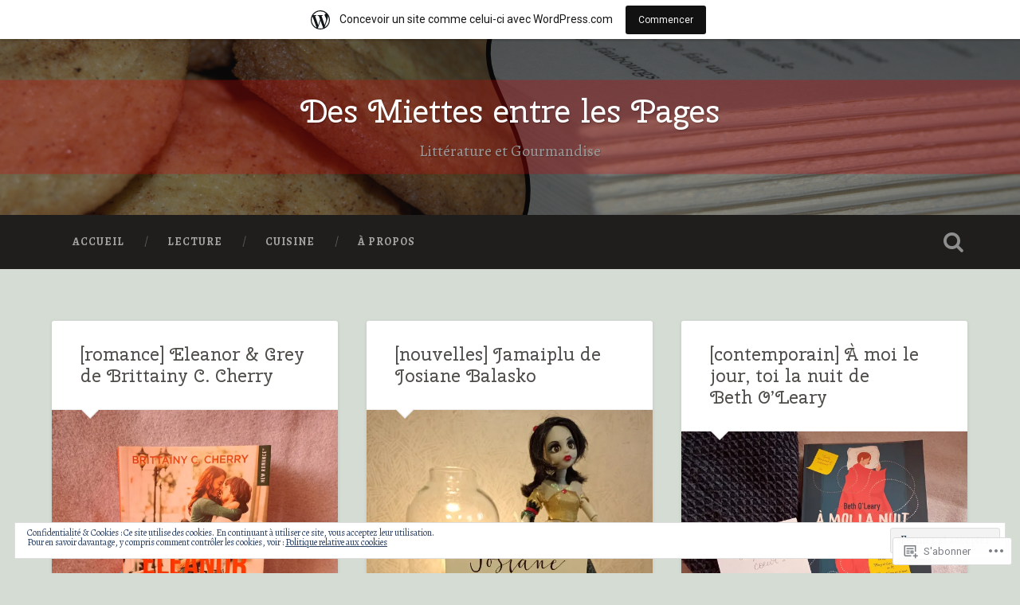

--- FILE ---
content_type: text/html; charset=UTF-8
request_url: https://miettesentrelespages.wordpress.com/page/4/
body_size: 32286
content:
<!DOCTYPE html>
<html lang="fr-FR">
<head>
	<meta charset="UTF-8">
	<meta name="viewport" content="width=device-width, initial-scale=1.0" >
	<link rel="profile" href="http://gmpg.org/xfn/11" />
	<title>Des Miettes entre les Pages &#8211; Page 4 &#8211; Littérature et Gourmandise</title>
<script type="text/javascript">
  WebFontConfig = {"google":{"families":["Cherry+Swash:r:latin,latin-ext","Alegreya:r,i,b,bi:latin,latin-ext"]},"api_url":"https:\/\/fonts-api.wp.com\/css"};
  (function() {
    var wf = document.createElement('script');
    wf.src = '/wp-content/plugins/custom-fonts/js/webfont.js';
    wf.type = 'text/javascript';
    wf.async = 'true';
    var s = document.getElementsByTagName('script')[0];
    s.parentNode.insertBefore(wf, s);
	})();
</script><style id="jetpack-custom-fonts-css">.wf-active body{font-family:"Alegreya",serif}.wf-active .main-navigation{font-family:"Alegreya",serif}.wf-active .post-content cite{font-family:"Alegreya",serif}.wf-active code, .wf-active kbd, .wf-active pre{font-family:"Alegreya",serif}.wf-active .gallery-caption{font-family:"Alegreya",serif}.wf-active .post-content fieldset legend, .wf-active .widget-content fieldset legend{font-family:"Alegreya",serif}.wf-active .post-content label{font-family:"Alegreya",serif}.wf-active .post-content input, .wf-active .post-content textarea, .wf-active .widget-content input, .wf-active .widget-content textarea{font-family:"Alegreya",serif}.wf-active .post-content input[type="button"], .wf-active .post-content input[type="reset"], .wf-active .post-content input[type="submit"], .wf-active .widget-content input[type="button"], .wf-active .widget-content input[type="reset"], .wf-active .widget-content input[type="submit"]{font-family:"Alegreya",serif}.wf-active .posts .format-link .post-content p{font-family:"Alegreya",serif}.wf-active .posts .format-quote .post-content blockquote{font-family:"Alegreya",serif}.wf-active .posts .format-quote .post-content cite{font-family:"Alegreya",serif}.wf-active .posts .format-status .post-content p{font-family:"Alegreya",serif}.wf-active .posts .format-status .post-content a.more-link{font-family:"Alegreya",serif}.wf-active .single .format-status .post-content{font-family:"Alegreya",serif}.wf-active .comments-title-container, .wf-active #content #menu_widget caption, .wf-active #infinite-footer .container{font-family:"Alegreya",serif}.wf-active .comment-author .fn{font-family:"Alegreya",serif}.wf-active .comment-form input[type="email"], .wf-active .comment-form input[type="text"], .wf-active .comment-form input[type="url"], .wf-active .comment-form textarea, .wf-active div#respond textarea{font-family:"Alegreya",serif}.wf-active .form-submit #submit{font-family:"Alegreya",serif}.wf-active .footer .search-field, .wf-active .wrapper .search-field{font-family:"Alegreya",serif}.wf-active #wp-calendar caption{font-family:"Alegreya",serif}.wf-active #content #menu_widget .updated-at{font-family:"Alegreya",serif}.wf-active .credits p{font-family:"Alegreya",serif}@media (max-width: 1440px){.wf-active .main-navigation li > a, .wf-active .main-navigation li > a{font-family:"Alegreya",serif}}.wf-active .site-title{font-family:"Cherry Swash",sans-serif;font-style:normal;font-weight:400}.wf-active .header-search-block .search-field{font-family:"Cherry Swash",sans-serif;font-weight:400;font-style:normal}.wf-active .post-header .post-title{font-family:"Cherry Swash",sans-serif;font-weight:400;font-style:normal}.wf-active .post-header .post-title em{font-weight:400;font-style:normal}.wf-active .post-content h1, .wf-active .post-content h2, .wf-active .post-content h3, .wf-active .post-content h4, .wf-active .post-content h5, .wf-active .post-content h6{font-family:"Cherry Swash",sans-serif;font-weight:400;font-style:normal}.wf-active .post-content h1 em, .wf-active .post-content h2 em, .wf-active .post-content h3 em{font-weight:400;font-style:normal}.wf-active .post-content h1{font-style:normal;font-weight:400}.wf-active .post-content h2{font-style:normal;font-weight:400}.wf-active .post-content h3{font-style:normal;font-weight:400}.wf-active .post-content h4{font-weight:400;font-style:normal}.wf-active .post-content h5{font-weight:400;font-style:normal}.wf-active .post-content h6{font-weight:400;font-style:normal}.wf-active .post-content blockquote{font-weight:400;font-weight:400;font-style:normal}.wf-active .posts .post-content h1{font-style:normal;font-weight:400}.wf-active .posts .post-content h2{font-style:normal;font-weight:400}.wf-active .posts .post-content h3{font-style:normal;font-weight:400}.wf-active .posts .post-content h4{font-style:normal;font-weight:400}.wf-active .posts .post-content h5{font-style:normal;font-weight:400}.wf-active .posts .post-content h6{font-style:normal;font-weight:400}.wf-active .posts .format-link .link-header h2 a{font-weight:400;font-style:normal}.wf-active .posts .format-quote .post-content blockquote > *{font-style:normal;font-weight:400}.wf-active .single .post-title{font-style:normal;font-weight:400}.wf-active .single .format-quote .post-content blockquote > *{font-style:normal;font-weight:400}.wf-active .entry-author .author-title{font-family:"Cherry Swash",sans-serif;font-weight:400;font-style:normal}.wf-active .comments-title{font-weight:400;font-family:"Cherry Swash",sans-serif;font-style:normal}.wf-active .add-comment-title{font-weight:400;font-style:normal}.wf-active .comment-content h1, .wf-active .comment-content h2, .wf-active .comment-content h3, .wf-active .comment-content h4, .wf-active .comment-content h5, .wf-active .comment-content h6{font-family:"Cherry Swash",sans-serif;font-weight:400;font-style:normal}.wf-active .pingbacks-title{font-family:"Cherry Swash",sans-serif;font-style:normal;font-weight:400}.wf-active .comment-reply-title{font-family:"Cherry Swash",sans-serif;font-weight:400;font-style:normal}.wf-active .author-info h4{font-family:"Cherry Swash",sans-serif;font-weight:400;font-style:normal}.wf-active .author-info h5{font-family:"Cherry Swash",sans-serif;font-style:normal;font-weight:400}.wf-active .page-title h5{font-family:"Cherry Swash",sans-serif;font-weight:400;font-style:normal}.wf-active .page-title h3{font-family:"Cherry Swash",sans-serif;font-weight:400;font-style:normal}.wf-active .widget-title{font-family:"Cherry Swash",sans-serif;font-weight:400;font-style:normal}.wf-active .footer .widget-title{font-style:normal;font-weight:400}</style>
<meta name='robots' content='max-image-preview:large' />
<link rel='dns-prefetch' href='//s0.wp.com' />
<link rel='dns-prefetch' href='//fonts-api.wp.com' />
<link rel='dns-prefetch' href='//af.pubmine.com' />
<link rel="alternate" type="application/rss+xml" title="Des Miettes entre les Pages &raquo; Flux" href="https://miettesentrelespages.wordpress.com/feed/" />
<link rel="alternate" type="application/rss+xml" title="Des Miettes entre les Pages &raquo; Flux des commentaires" href="https://miettesentrelespages.wordpress.com/comments/feed/" />
	<script type="text/javascript">
		/* <![CDATA[ */
		function addLoadEvent(func) {
			var oldonload = window.onload;
			if (typeof window.onload != 'function') {
				window.onload = func;
			} else {
				window.onload = function () {
					oldonload();
					func();
				}
			}
		}
		/* ]]> */
	</script>
	<link crossorigin='anonymous' rel='stylesheet' id='all-css-0-1' href='/_static/??-eJxljd0KwjAMhV/IGocy8UJ8lq6LJVualiVl7O03QWXi5fn7DszFhSyGYpCqK1wjicJMfURTwLqleSR07GcwTIW9oYLawngMqgfYATrO8YtIfhrRSKLr/ARb9df5G+/eB7Tiw/jWoFUg5b7ydkzyJCFDp2HKzB+9vHCPdG+ubdNeTrf2PKx2K1Fv&cssminify=yes' type='text/css' media='all' />
<style id='wp-emoji-styles-inline-css'>

	img.wp-smiley, img.emoji {
		display: inline !important;
		border: none !important;
		box-shadow: none !important;
		height: 1em !important;
		width: 1em !important;
		margin: 0 0.07em !important;
		vertical-align: -0.1em !important;
		background: none !important;
		padding: 0 !important;
	}
/*# sourceURL=wp-emoji-styles-inline-css */
</style>
<link crossorigin='anonymous' rel='stylesheet' id='all-css-2-1' href='/wp-content/plugins/gutenberg-core/v22.2.0/build/styles/block-library/style.css?m=1764855221i&cssminify=yes' type='text/css' media='all' />
<style id='wp-block-library-inline-css'>
.has-text-align-justify {
	text-align:justify;
}
.has-text-align-justify{text-align:justify;}

/*# sourceURL=wp-block-library-inline-css */
</style><style id='wp-block-paragraph-inline-css'>
.is-small-text{font-size:.875em}.is-regular-text{font-size:1em}.is-large-text{font-size:2.25em}.is-larger-text{font-size:3em}.has-drop-cap:not(:focus):first-letter{float:left;font-size:8.4em;font-style:normal;font-weight:100;line-height:.68;margin:.05em .1em 0 0;text-transform:uppercase}body.rtl .has-drop-cap:not(:focus):first-letter{float:none;margin-left:.1em}p.has-drop-cap.has-background{overflow:hidden}:root :where(p.has-background){padding:1.25em 2.375em}:where(p.has-text-color:not(.has-link-color)) a{color:inherit}p.has-text-align-left[style*="writing-mode:vertical-lr"],p.has-text-align-right[style*="writing-mode:vertical-rl"]{rotate:180deg}
/*# sourceURL=/wp-content/plugins/gutenberg-core/v22.2.0/build/styles/block-library/paragraph/style.css */
</style>
<style id='wp-block-heading-inline-css'>
h1:where(.wp-block-heading).has-background,h2:where(.wp-block-heading).has-background,h3:where(.wp-block-heading).has-background,h4:where(.wp-block-heading).has-background,h5:where(.wp-block-heading).has-background,h6:where(.wp-block-heading).has-background{padding:1.25em 2.375em}h1.has-text-align-left[style*=writing-mode]:where([style*=vertical-lr]),h1.has-text-align-right[style*=writing-mode]:where([style*=vertical-rl]),h2.has-text-align-left[style*=writing-mode]:where([style*=vertical-lr]),h2.has-text-align-right[style*=writing-mode]:where([style*=vertical-rl]),h3.has-text-align-left[style*=writing-mode]:where([style*=vertical-lr]),h3.has-text-align-right[style*=writing-mode]:where([style*=vertical-rl]),h4.has-text-align-left[style*=writing-mode]:where([style*=vertical-lr]),h4.has-text-align-right[style*=writing-mode]:where([style*=vertical-rl]),h5.has-text-align-left[style*=writing-mode]:where([style*=vertical-lr]),h5.has-text-align-right[style*=writing-mode]:where([style*=vertical-rl]),h6.has-text-align-left[style*=writing-mode]:where([style*=vertical-lr]),h6.has-text-align-right[style*=writing-mode]:where([style*=vertical-rl]){rotate:180deg}
/*# sourceURL=/wp-content/plugins/gutenberg-core/v22.2.0/build/styles/block-library/heading/style.css */
</style>
<style id='wp-block-image-inline-css'>
.wp-block-image>a,.wp-block-image>figure>a{display:inline-block}.wp-block-image img{box-sizing:border-box;height:auto;max-width:100%;vertical-align:bottom}@media not (prefers-reduced-motion){.wp-block-image img.hide{visibility:hidden}.wp-block-image img.show{animation:show-content-image .4s}}.wp-block-image[style*=border-radius] img,.wp-block-image[style*=border-radius]>a{border-radius:inherit}.wp-block-image.has-custom-border img{box-sizing:border-box}.wp-block-image.aligncenter{text-align:center}.wp-block-image.alignfull>a,.wp-block-image.alignwide>a{width:100%}.wp-block-image.alignfull img,.wp-block-image.alignwide img{height:auto;width:100%}.wp-block-image .aligncenter,.wp-block-image .alignleft,.wp-block-image .alignright,.wp-block-image.aligncenter,.wp-block-image.alignleft,.wp-block-image.alignright{display:table}.wp-block-image .aligncenter>figcaption,.wp-block-image .alignleft>figcaption,.wp-block-image .alignright>figcaption,.wp-block-image.aligncenter>figcaption,.wp-block-image.alignleft>figcaption,.wp-block-image.alignright>figcaption{caption-side:bottom;display:table-caption}.wp-block-image .alignleft{float:left;margin:.5em 1em .5em 0}.wp-block-image .alignright{float:right;margin:.5em 0 .5em 1em}.wp-block-image .aligncenter{margin-left:auto;margin-right:auto}.wp-block-image :where(figcaption){margin-bottom:1em;margin-top:.5em}.wp-block-image.is-style-circle-mask img{border-radius:9999px}@supports ((-webkit-mask-image:none) or (mask-image:none)) or (-webkit-mask-image:none){.wp-block-image.is-style-circle-mask img{border-radius:0;-webkit-mask-image:url('data:image/svg+xml;utf8,<svg viewBox="0 0 100 100" xmlns="http://www.w3.org/2000/svg"><circle cx="50" cy="50" r="50"/></svg>');mask-image:url('data:image/svg+xml;utf8,<svg viewBox="0 0 100 100" xmlns="http://www.w3.org/2000/svg"><circle cx="50" cy="50" r="50"/></svg>');mask-mode:alpha;-webkit-mask-position:center;mask-position:center;-webkit-mask-repeat:no-repeat;mask-repeat:no-repeat;-webkit-mask-size:contain;mask-size:contain}}:root :where(.wp-block-image.is-style-rounded img,.wp-block-image .is-style-rounded img){border-radius:9999px}.wp-block-image figure{margin:0}.wp-lightbox-container{display:flex;flex-direction:column;position:relative}.wp-lightbox-container img{cursor:zoom-in}.wp-lightbox-container img:hover+button{opacity:1}.wp-lightbox-container button{align-items:center;backdrop-filter:blur(16px) saturate(180%);background-color:#5a5a5a40;border:none;border-radius:4px;cursor:zoom-in;display:flex;height:20px;justify-content:center;opacity:0;padding:0;position:absolute;right:16px;text-align:center;top:16px;width:20px;z-index:100}@media not (prefers-reduced-motion){.wp-lightbox-container button{transition:opacity .2s ease}}.wp-lightbox-container button:focus-visible{outline:3px auto #5a5a5a40;outline:3px auto -webkit-focus-ring-color;outline-offset:3px}.wp-lightbox-container button:hover{cursor:pointer;opacity:1}.wp-lightbox-container button:focus{opacity:1}.wp-lightbox-container button:focus,.wp-lightbox-container button:hover,.wp-lightbox-container button:not(:hover):not(:active):not(.has-background){background-color:#5a5a5a40;border:none}.wp-lightbox-overlay{box-sizing:border-box;cursor:zoom-out;height:100vh;left:0;overflow:hidden;position:fixed;top:0;visibility:hidden;width:100%;z-index:100000}.wp-lightbox-overlay .close-button{align-items:center;cursor:pointer;display:flex;justify-content:center;min-height:40px;min-width:40px;padding:0;position:absolute;right:calc(env(safe-area-inset-right) + 16px);top:calc(env(safe-area-inset-top) + 16px);z-index:5000000}.wp-lightbox-overlay .close-button:focus,.wp-lightbox-overlay .close-button:hover,.wp-lightbox-overlay .close-button:not(:hover):not(:active):not(.has-background){background:none;border:none}.wp-lightbox-overlay .lightbox-image-container{height:var(--wp--lightbox-container-height);left:50%;overflow:hidden;position:absolute;top:50%;transform:translate(-50%,-50%);transform-origin:top left;width:var(--wp--lightbox-container-width);z-index:9999999999}.wp-lightbox-overlay .wp-block-image{align-items:center;box-sizing:border-box;display:flex;height:100%;justify-content:center;margin:0;position:relative;transform-origin:0 0;width:100%;z-index:3000000}.wp-lightbox-overlay .wp-block-image img{height:var(--wp--lightbox-image-height);min-height:var(--wp--lightbox-image-height);min-width:var(--wp--lightbox-image-width);width:var(--wp--lightbox-image-width)}.wp-lightbox-overlay .wp-block-image figcaption{display:none}.wp-lightbox-overlay button{background:none;border:none}.wp-lightbox-overlay .scrim{background-color:#fff;height:100%;opacity:.9;position:absolute;width:100%;z-index:2000000}.wp-lightbox-overlay.active{visibility:visible}@media not (prefers-reduced-motion){.wp-lightbox-overlay.active{animation:turn-on-visibility .25s both}.wp-lightbox-overlay.active img{animation:turn-on-visibility .35s both}.wp-lightbox-overlay.show-closing-animation:not(.active){animation:turn-off-visibility .35s both}.wp-lightbox-overlay.show-closing-animation:not(.active) img{animation:turn-off-visibility .25s both}.wp-lightbox-overlay.zoom.active{animation:none;opacity:1;visibility:visible}.wp-lightbox-overlay.zoom.active .lightbox-image-container{animation:lightbox-zoom-in .4s}.wp-lightbox-overlay.zoom.active .lightbox-image-container img{animation:none}.wp-lightbox-overlay.zoom.active .scrim{animation:turn-on-visibility .4s forwards}.wp-lightbox-overlay.zoom.show-closing-animation:not(.active){animation:none}.wp-lightbox-overlay.zoom.show-closing-animation:not(.active) .lightbox-image-container{animation:lightbox-zoom-out .4s}.wp-lightbox-overlay.zoom.show-closing-animation:not(.active) .lightbox-image-container img{animation:none}.wp-lightbox-overlay.zoom.show-closing-animation:not(.active) .scrim{animation:turn-off-visibility .4s forwards}}@keyframes show-content-image{0%{visibility:hidden}99%{visibility:hidden}to{visibility:visible}}@keyframes turn-on-visibility{0%{opacity:0}to{opacity:1}}@keyframes turn-off-visibility{0%{opacity:1;visibility:visible}99%{opacity:0;visibility:visible}to{opacity:0;visibility:hidden}}@keyframes lightbox-zoom-in{0%{transform:translate(calc((-100vw + var(--wp--lightbox-scrollbar-width))/2 + var(--wp--lightbox-initial-left-position)),calc(-50vh + var(--wp--lightbox-initial-top-position))) scale(var(--wp--lightbox-scale))}to{transform:translate(-50%,-50%) scale(1)}}@keyframes lightbox-zoom-out{0%{transform:translate(-50%,-50%) scale(1);visibility:visible}99%{visibility:visible}to{transform:translate(calc((-100vw + var(--wp--lightbox-scrollbar-width))/2 + var(--wp--lightbox-initial-left-position)),calc(-50vh + var(--wp--lightbox-initial-top-position))) scale(var(--wp--lightbox-scale));visibility:hidden}}
/*# sourceURL=/wp-content/plugins/gutenberg-core/v22.2.0/build/styles/block-library/image/style.css */
</style>
<style id='global-styles-inline-css'>
:root{--wp--preset--aspect-ratio--square: 1;--wp--preset--aspect-ratio--4-3: 4/3;--wp--preset--aspect-ratio--3-4: 3/4;--wp--preset--aspect-ratio--3-2: 3/2;--wp--preset--aspect-ratio--2-3: 2/3;--wp--preset--aspect-ratio--16-9: 16/9;--wp--preset--aspect-ratio--9-16: 9/16;--wp--preset--color--black: #000000;--wp--preset--color--cyan-bluish-gray: #abb8c3;--wp--preset--color--white: #ffffff;--wp--preset--color--pale-pink: #f78da7;--wp--preset--color--vivid-red: #cf2e2e;--wp--preset--color--luminous-vivid-orange: #ff6900;--wp--preset--color--luminous-vivid-amber: #fcb900;--wp--preset--color--light-green-cyan: #7bdcb5;--wp--preset--color--vivid-green-cyan: #00d084;--wp--preset--color--pale-cyan-blue: #8ed1fc;--wp--preset--color--vivid-cyan-blue: #0693e3;--wp--preset--color--vivid-purple: #9b51e0;--wp--preset--gradient--vivid-cyan-blue-to-vivid-purple: linear-gradient(135deg,rgb(6,147,227) 0%,rgb(155,81,224) 100%);--wp--preset--gradient--light-green-cyan-to-vivid-green-cyan: linear-gradient(135deg,rgb(122,220,180) 0%,rgb(0,208,130) 100%);--wp--preset--gradient--luminous-vivid-amber-to-luminous-vivid-orange: linear-gradient(135deg,rgb(252,185,0) 0%,rgb(255,105,0) 100%);--wp--preset--gradient--luminous-vivid-orange-to-vivid-red: linear-gradient(135deg,rgb(255,105,0) 0%,rgb(207,46,46) 100%);--wp--preset--gradient--very-light-gray-to-cyan-bluish-gray: linear-gradient(135deg,rgb(238,238,238) 0%,rgb(169,184,195) 100%);--wp--preset--gradient--cool-to-warm-spectrum: linear-gradient(135deg,rgb(74,234,220) 0%,rgb(151,120,209) 20%,rgb(207,42,186) 40%,rgb(238,44,130) 60%,rgb(251,105,98) 80%,rgb(254,248,76) 100%);--wp--preset--gradient--blush-light-purple: linear-gradient(135deg,rgb(255,206,236) 0%,rgb(152,150,240) 100%);--wp--preset--gradient--blush-bordeaux: linear-gradient(135deg,rgb(254,205,165) 0%,rgb(254,45,45) 50%,rgb(107,0,62) 100%);--wp--preset--gradient--luminous-dusk: linear-gradient(135deg,rgb(255,203,112) 0%,rgb(199,81,192) 50%,rgb(65,88,208) 100%);--wp--preset--gradient--pale-ocean: linear-gradient(135deg,rgb(255,245,203) 0%,rgb(182,227,212) 50%,rgb(51,167,181) 100%);--wp--preset--gradient--electric-grass: linear-gradient(135deg,rgb(202,248,128) 0%,rgb(113,206,126) 100%);--wp--preset--gradient--midnight: linear-gradient(135deg,rgb(2,3,129) 0%,rgb(40,116,252) 100%);--wp--preset--font-size--small: 13px;--wp--preset--font-size--medium: 20px;--wp--preset--font-size--large: 36px;--wp--preset--font-size--x-large: 42px;--wp--preset--font-family--albert-sans: 'Albert Sans', sans-serif;--wp--preset--font-family--alegreya: Alegreya, serif;--wp--preset--font-family--arvo: Arvo, serif;--wp--preset--font-family--bodoni-moda: 'Bodoni Moda', serif;--wp--preset--font-family--bricolage-grotesque: 'Bricolage Grotesque', sans-serif;--wp--preset--font-family--cabin: Cabin, sans-serif;--wp--preset--font-family--chivo: Chivo, sans-serif;--wp--preset--font-family--commissioner: Commissioner, sans-serif;--wp--preset--font-family--cormorant: Cormorant, serif;--wp--preset--font-family--courier-prime: 'Courier Prime', monospace;--wp--preset--font-family--crimson-pro: 'Crimson Pro', serif;--wp--preset--font-family--dm-mono: 'DM Mono', monospace;--wp--preset--font-family--dm-sans: 'DM Sans', sans-serif;--wp--preset--font-family--dm-serif-display: 'DM Serif Display', serif;--wp--preset--font-family--domine: Domine, serif;--wp--preset--font-family--eb-garamond: 'EB Garamond', serif;--wp--preset--font-family--epilogue: Epilogue, sans-serif;--wp--preset--font-family--fahkwang: Fahkwang, sans-serif;--wp--preset--font-family--figtree: Figtree, sans-serif;--wp--preset--font-family--fira-sans: 'Fira Sans', sans-serif;--wp--preset--font-family--fjalla-one: 'Fjalla One', sans-serif;--wp--preset--font-family--fraunces: Fraunces, serif;--wp--preset--font-family--gabarito: Gabarito, system-ui;--wp--preset--font-family--ibm-plex-mono: 'IBM Plex Mono', monospace;--wp--preset--font-family--ibm-plex-sans: 'IBM Plex Sans', sans-serif;--wp--preset--font-family--ibarra-real-nova: 'Ibarra Real Nova', serif;--wp--preset--font-family--instrument-serif: 'Instrument Serif', serif;--wp--preset--font-family--inter: Inter, sans-serif;--wp--preset--font-family--josefin-sans: 'Josefin Sans', sans-serif;--wp--preset--font-family--jost: Jost, sans-serif;--wp--preset--font-family--libre-baskerville: 'Libre Baskerville', serif;--wp--preset--font-family--libre-franklin: 'Libre Franklin', sans-serif;--wp--preset--font-family--literata: Literata, serif;--wp--preset--font-family--lora: Lora, serif;--wp--preset--font-family--merriweather: Merriweather, serif;--wp--preset--font-family--montserrat: Montserrat, sans-serif;--wp--preset--font-family--newsreader: Newsreader, serif;--wp--preset--font-family--noto-sans-mono: 'Noto Sans Mono', sans-serif;--wp--preset--font-family--nunito: Nunito, sans-serif;--wp--preset--font-family--open-sans: 'Open Sans', sans-serif;--wp--preset--font-family--overpass: Overpass, sans-serif;--wp--preset--font-family--pt-serif: 'PT Serif', serif;--wp--preset--font-family--petrona: Petrona, serif;--wp--preset--font-family--piazzolla: Piazzolla, serif;--wp--preset--font-family--playfair-display: 'Playfair Display', serif;--wp--preset--font-family--plus-jakarta-sans: 'Plus Jakarta Sans', sans-serif;--wp--preset--font-family--poppins: Poppins, sans-serif;--wp--preset--font-family--raleway: Raleway, sans-serif;--wp--preset--font-family--roboto: Roboto, sans-serif;--wp--preset--font-family--roboto-slab: 'Roboto Slab', serif;--wp--preset--font-family--rubik: Rubik, sans-serif;--wp--preset--font-family--rufina: Rufina, serif;--wp--preset--font-family--sora: Sora, sans-serif;--wp--preset--font-family--source-sans-3: 'Source Sans 3', sans-serif;--wp--preset--font-family--source-serif-4: 'Source Serif 4', serif;--wp--preset--font-family--space-mono: 'Space Mono', monospace;--wp--preset--font-family--syne: Syne, sans-serif;--wp--preset--font-family--texturina: Texturina, serif;--wp--preset--font-family--urbanist: Urbanist, sans-serif;--wp--preset--font-family--work-sans: 'Work Sans', sans-serif;--wp--preset--spacing--20: 0.44rem;--wp--preset--spacing--30: 0.67rem;--wp--preset--spacing--40: 1rem;--wp--preset--spacing--50: 1.5rem;--wp--preset--spacing--60: 2.25rem;--wp--preset--spacing--70: 3.38rem;--wp--preset--spacing--80: 5.06rem;--wp--preset--shadow--natural: 6px 6px 9px rgba(0, 0, 0, 0.2);--wp--preset--shadow--deep: 12px 12px 50px rgba(0, 0, 0, 0.4);--wp--preset--shadow--sharp: 6px 6px 0px rgba(0, 0, 0, 0.2);--wp--preset--shadow--outlined: 6px 6px 0px -3px rgb(255, 255, 255), 6px 6px rgb(0, 0, 0);--wp--preset--shadow--crisp: 6px 6px 0px rgb(0, 0, 0);}:where(.is-layout-flex){gap: 0.5em;}:where(.is-layout-grid){gap: 0.5em;}body .is-layout-flex{display: flex;}.is-layout-flex{flex-wrap: wrap;align-items: center;}.is-layout-flex > :is(*, div){margin: 0;}body .is-layout-grid{display: grid;}.is-layout-grid > :is(*, div){margin: 0;}:where(.wp-block-columns.is-layout-flex){gap: 2em;}:where(.wp-block-columns.is-layout-grid){gap: 2em;}:where(.wp-block-post-template.is-layout-flex){gap: 1.25em;}:where(.wp-block-post-template.is-layout-grid){gap: 1.25em;}.has-black-color{color: var(--wp--preset--color--black) !important;}.has-cyan-bluish-gray-color{color: var(--wp--preset--color--cyan-bluish-gray) !important;}.has-white-color{color: var(--wp--preset--color--white) !important;}.has-pale-pink-color{color: var(--wp--preset--color--pale-pink) !important;}.has-vivid-red-color{color: var(--wp--preset--color--vivid-red) !important;}.has-luminous-vivid-orange-color{color: var(--wp--preset--color--luminous-vivid-orange) !important;}.has-luminous-vivid-amber-color{color: var(--wp--preset--color--luminous-vivid-amber) !important;}.has-light-green-cyan-color{color: var(--wp--preset--color--light-green-cyan) !important;}.has-vivid-green-cyan-color{color: var(--wp--preset--color--vivid-green-cyan) !important;}.has-pale-cyan-blue-color{color: var(--wp--preset--color--pale-cyan-blue) !important;}.has-vivid-cyan-blue-color{color: var(--wp--preset--color--vivid-cyan-blue) !important;}.has-vivid-purple-color{color: var(--wp--preset--color--vivid-purple) !important;}.has-black-background-color{background-color: var(--wp--preset--color--black) !important;}.has-cyan-bluish-gray-background-color{background-color: var(--wp--preset--color--cyan-bluish-gray) !important;}.has-white-background-color{background-color: var(--wp--preset--color--white) !important;}.has-pale-pink-background-color{background-color: var(--wp--preset--color--pale-pink) !important;}.has-vivid-red-background-color{background-color: var(--wp--preset--color--vivid-red) !important;}.has-luminous-vivid-orange-background-color{background-color: var(--wp--preset--color--luminous-vivid-orange) !important;}.has-luminous-vivid-amber-background-color{background-color: var(--wp--preset--color--luminous-vivid-amber) !important;}.has-light-green-cyan-background-color{background-color: var(--wp--preset--color--light-green-cyan) !important;}.has-vivid-green-cyan-background-color{background-color: var(--wp--preset--color--vivid-green-cyan) !important;}.has-pale-cyan-blue-background-color{background-color: var(--wp--preset--color--pale-cyan-blue) !important;}.has-vivid-cyan-blue-background-color{background-color: var(--wp--preset--color--vivid-cyan-blue) !important;}.has-vivid-purple-background-color{background-color: var(--wp--preset--color--vivid-purple) !important;}.has-black-border-color{border-color: var(--wp--preset--color--black) !important;}.has-cyan-bluish-gray-border-color{border-color: var(--wp--preset--color--cyan-bluish-gray) !important;}.has-white-border-color{border-color: var(--wp--preset--color--white) !important;}.has-pale-pink-border-color{border-color: var(--wp--preset--color--pale-pink) !important;}.has-vivid-red-border-color{border-color: var(--wp--preset--color--vivid-red) !important;}.has-luminous-vivid-orange-border-color{border-color: var(--wp--preset--color--luminous-vivid-orange) !important;}.has-luminous-vivid-amber-border-color{border-color: var(--wp--preset--color--luminous-vivid-amber) !important;}.has-light-green-cyan-border-color{border-color: var(--wp--preset--color--light-green-cyan) !important;}.has-vivid-green-cyan-border-color{border-color: var(--wp--preset--color--vivid-green-cyan) !important;}.has-pale-cyan-blue-border-color{border-color: var(--wp--preset--color--pale-cyan-blue) !important;}.has-vivid-cyan-blue-border-color{border-color: var(--wp--preset--color--vivid-cyan-blue) !important;}.has-vivid-purple-border-color{border-color: var(--wp--preset--color--vivid-purple) !important;}.has-vivid-cyan-blue-to-vivid-purple-gradient-background{background: var(--wp--preset--gradient--vivid-cyan-blue-to-vivid-purple) !important;}.has-light-green-cyan-to-vivid-green-cyan-gradient-background{background: var(--wp--preset--gradient--light-green-cyan-to-vivid-green-cyan) !important;}.has-luminous-vivid-amber-to-luminous-vivid-orange-gradient-background{background: var(--wp--preset--gradient--luminous-vivid-amber-to-luminous-vivid-orange) !important;}.has-luminous-vivid-orange-to-vivid-red-gradient-background{background: var(--wp--preset--gradient--luminous-vivid-orange-to-vivid-red) !important;}.has-very-light-gray-to-cyan-bluish-gray-gradient-background{background: var(--wp--preset--gradient--very-light-gray-to-cyan-bluish-gray) !important;}.has-cool-to-warm-spectrum-gradient-background{background: var(--wp--preset--gradient--cool-to-warm-spectrum) !important;}.has-blush-light-purple-gradient-background{background: var(--wp--preset--gradient--blush-light-purple) !important;}.has-blush-bordeaux-gradient-background{background: var(--wp--preset--gradient--blush-bordeaux) !important;}.has-luminous-dusk-gradient-background{background: var(--wp--preset--gradient--luminous-dusk) !important;}.has-pale-ocean-gradient-background{background: var(--wp--preset--gradient--pale-ocean) !important;}.has-electric-grass-gradient-background{background: var(--wp--preset--gradient--electric-grass) !important;}.has-midnight-gradient-background{background: var(--wp--preset--gradient--midnight) !important;}.has-small-font-size{font-size: var(--wp--preset--font-size--small) !important;}.has-medium-font-size{font-size: var(--wp--preset--font-size--medium) !important;}.has-large-font-size{font-size: var(--wp--preset--font-size--large) !important;}.has-x-large-font-size{font-size: var(--wp--preset--font-size--x-large) !important;}.has-albert-sans-font-family{font-family: var(--wp--preset--font-family--albert-sans) !important;}.has-alegreya-font-family{font-family: var(--wp--preset--font-family--alegreya) !important;}.has-arvo-font-family{font-family: var(--wp--preset--font-family--arvo) !important;}.has-bodoni-moda-font-family{font-family: var(--wp--preset--font-family--bodoni-moda) !important;}.has-bricolage-grotesque-font-family{font-family: var(--wp--preset--font-family--bricolage-grotesque) !important;}.has-cabin-font-family{font-family: var(--wp--preset--font-family--cabin) !important;}.has-chivo-font-family{font-family: var(--wp--preset--font-family--chivo) !important;}.has-commissioner-font-family{font-family: var(--wp--preset--font-family--commissioner) !important;}.has-cormorant-font-family{font-family: var(--wp--preset--font-family--cormorant) !important;}.has-courier-prime-font-family{font-family: var(--wp--preset--font-family--courier-prime) !important;}.has-crimson-pro-font-family{font-family: var(--wp--preset--font-family--crimson-pro) !important;}.has-dm-mono-font-family{font-family: var(--wp--preset--font-family--dm-mono) !important;}.has-dm-sans-font-family{font-family: var(--wp--preset--font-family--dm-sans) !important;}.has-dm-serif-display-font-family{font-family: var(--wp--preset--font-family--dm-serif-display) !important;}.has-domine-font-family{font-family: var(--wp--preset--font-family--domine) !important;}.has-eb-garamond-font-family{font-family: var(--wp--preset--font-family--eb-garamond) !important;}.has-epilogue-font-family{font-family: var(--wp--preset--font-family--epilogue) !important;}.has-fahkwang-font-family{font-family: var(--wp--preset--font-family--fahkwang) !important;}.has-figtree-font-family{font-family: var(--wp--preset--font-family--figtree) !important;}.has-fira-sans-font-family{font-family: var(--wp--preset--font-family--fira-sans) !important;}.has-fjalla-one-font-family{font-family: var(--wp--preset--font-family--fjalla-one) !important;}.has-fraunces-font-family{font-family: var(--wp--preset--font-family--fraunces) !important;}.has-gabarito-font-family{font-family: var(--wp--preset--font-family--gabarito) !important;}.has-ibm-plex-mono-font-family{font-family: var(--wp--preset--font-family--ibm-plex-mono) !important;}.has-ibm-plex-sans-font-family{font-family: var(--wp--preset--font-family--ibm-plex-sans) !important;}.has-ibarra-real-nova-font-family{font-family: var(--wp--preset--font-family--ibarra-real-nova) !important;}.has-instrument-serif-font-family{font-family: var(--wp--preset--font-family--instrument-serif) !important;}.has-inter-font-family{font-family: var(--wp--preset--font-family--inter) !important;}.has-josefin-sans-font-family{font-family: var(--wp--preset--font-family--josefin-sans) !important;}.has-jost-font-family{font-family: var(--wp--preset--font-family--jost) !important;}.has-libre-baskerville-font-family{font-family: var(--wp--preset--font-family--libre-baskerville) !important;}.has-libre-franklin-font-family{font-family: var(--wp--preset--font-family--libre-franklin) !important;}.has-literata-font-family{font-family: var(--wp--preset--font-family--literata) !important;}.has-lora-font-family{font-family: var(--wp--preset--font-family--lora) !important;}.has-merriweather-font-family{font-family: var(--wp--preset--font-family--merriweather) !important;}.has-montserrat-font-family{font-family: var(--wp--preset--font-family--montserrat) !important;}.has-newsreader-font-family{font-family: var(--wp--preset--font-family--newsreader) !important;}.has-noto-sans-mono-font-family{font-family: var(--wp--preset--font-family--noto-sans-mono) !important;}.has-nunito-font-family{font-family: var(--wp--preset--font-family--nunito) !important;}.has-open-sans-font-family{font-family: var(--wp--preset--font-family--open-sans) !important;}.has-overpass-font-family{font-family: var(--wp--preset--font-family--overpass) !important;}.has-pt-serif-font-family{font-family: var(--wp--preset--font-family--pt-serif) !important;}.has-petrona-font-family{font-family: var(--wp--preset--font-family--petrona) !important;}.has-piazzolla-font-family{font-family: var(--wp--preset--font-family--piazzolla) !important;}.has-playfair-display-font-family{font-family: var(--wp--preset--font-family--playfair-display) !important;}.has-plus-jakarta-sans-font-family{font-family: var(--wp--preset--font-family--plus-jakarta-sans) !important;}.has-poppins-font-family{font-family: var(--wp--preset--font-family--poppins) !important;}.has-raleway-font-family{font-family: var(--wp--preset--font-family--raleway) !important;}.has-roboto-font-family{font-family: var(--wp--preset--font-family--roboto) !important;}.has-roboto-slab-font-family{font-family: var(--wp--preset--font-family--roboto-slab) !important;}.has-rubik-font-family{font-family: var(--wp--preset--font-family--rubik) !important;}.has-rufina-font-family{font-family: var(--wp--preset--font-family--rufina) !important;}.has-sora-font-family{font-family: var(--wp--preset--font-family--sora) !important;}.has-source-sans-3-font-family{font-family: var(--wp--preset--font-family--source-sans-3) !important;}.has-source-serif-4-font-family{font-family: var(--wp--preset--font-family--source-serif-4) !important;}.has-space-mono-font-family{font-family: var(--wp--preset--font-family--space-mono) !important;}.has-syne-font-family{font-family: var(--wp--preset--font-family--syne) !important;}.has-texturina-font-family{font-family: var(--wp--preset--font-family--texturina) !important;}.has-urbanist-font-family{font-family: var(--wp--preset--font-family--urbanist) !important;}.has-work-sans-font-family{font-family: var(--wp--preset--font-family--work-sans) !important;}
/*# sourceURL=global-styles-inline-css */
</style>

<style id='classic-theme-styles-inline-css'>
/*! This file is auto-generated */
.wp-block-button__link{color:#fff;background-color:#32373c;border-radius:9999px;box-shadow:none;text-decoration:none;padding:calc(.667em + 2px) calc(1.333em + 2px);font-size:1.125em}.wp-block-file__button{background:#32373c;color:#fff;text-decoration:none}
/*# sourceURL=/wp-includes/css/classic-themes.min.css */
</style>
<link crossorigin='anonymous' rel='stylesheet' id='all-css-4-1' href='/_static/??-eJx9jsEKwjAQRH/IzTZSbC/itzTporHZdskmLf69EaEKgpc5DO8Ng5uAX+ZMc0aJ5RpmRb+4uPhJ8WhsbyxoYIkEiVbT4hg07wRofkQyXvWAX0Nc4LOVqPYsQ34RTGMYKBJX7J+2SXXAOUmkCjU5FIZ8q6L+eO8apTh0g06U1hDr3yPu7y58tt2p7RrbtP39CRymWUE=&cssminify=yes' type='text/css' media='all' />
<link rel='stylesheet' id='baskerville-2-fonts-css' href='https://fonts-api.wp.com/css?family=Roboto+Slab%3A400%2C700%7CRoboto%3A400%2C400italic%2C700%2C700italic%2C300%7CPacifico%3A400&#038;subset=latin%2Clatin-ext' media='all' />
<link crossorigin='anonymous' rel='stylesheet' id='all-css-6-1' href='/_static/??-eJyNjFsOQDAQRTekpoSoD7EWbUaUvmJKY/dKLMDfucm5B1JgyruILkJc0CJBOCTIiTbcT20MshrmLEwJyVt8mX2jVEQF/Clop4DilTkF5e1zHO1QNaLjvOetWG+6MDGF&cssminify=yes' type='text/css' media='all' />
<style id='jetpack_facebook_likebox-inline-css'>
.widget_facebook_likebox {
	overflow: hidden;
}

/*# sourceURL=/wp-content/mu-plugins/jetpack-plugin/sun/modules/widgets/facebook-likebox/style.css */
</style>
<link crossorigin='anonymous' rel='stylesheet' id='all-css-8-1' href='/_static/??-eJzTLy/QTc7PK0nNK9HPLdUtyClNz8wr1i9KTcrJTwcy0/WTi5G5ekCujj52Temp+bo5+cmJJZn5eSgc3bScxMwikFb7XFtDE1NLExMLc0OTLACohS2q&cssminify=yes' type='text/css' media='all' />
<link crossorigin='anonymous' rel='stylesheet' id='print-css-9-1' href='/wp-content/mu-plugins/global-print/global-print.css?m=1465851035i&cssminify=yes' type='text/css' media='print' />
<style id='jetpack-global-styles-frontend-style-inline-css'>
:root { --font-headings: unset; --font-base: unset; --font-headings-default: -apple-system,BlinkMacSystemFont,"Segoe UI",Roboto,Oxygen-Sans,Ubuntu,Cantarell,"Helvetica Neue",sans-serif; --font-base-default: -apple-system,BlinkMacSystemFont,"Segoe UI",Roboto,Oxygen-Sans,Ubuntu,Cantarell,"Helvetica Neue",sans-serif;}
/*# sourceURL=jetpack-global-styles-frontend-style-inline-css */
</style>
<link crossorigin='anonymous' rel='stylesheet' id='all-css-12-1' href='/wp-content/themes/h4/global.css?m=1420737423i&cssminify=yes' type='text/css' media='all' />
<script type="text/javascript" id="wpcom-actionbar-placeholder-js-extra">
/* <![CDATA[ */
var actionbardata = {"siteID":"107862137","postID":"0","siteURL":"https://miettesentrelespages.wordpress.com","xhrURL":"https://miettesentrelespages.wordpress.com/wp-admin/admin-ajax.php","nonce":"4da4b0dc14","isLoggedIn":"","statusMessage":"","subsEmailDefault":"instantly","proxyScriptUrl":"https://s0.wp.com/wp-content/js/wpcom-proxy-request.js?m=1513050504i&amp;ver=20211021","i18n":{"followedText":"Les nouvelles publications de ce site appara\u00eetront d\u00e9sormais dans votre \u003Ca href=\"https://wordpress.com/reader\"\u003ELecteur\u003C/a\u003E","foldBar":"R\u00e9duire cette barre","unfoldBar":"Agrandir cette barre","shortLinkCopied":"Lien court copi\u00e9 dans le presse-papier"}};
//# sourceURL=wpcom-actionbar-placeholder-js-extra
/* ]]> */
</script>
<script type="text/javascript" id="jetpack-mu-wpcom-settings-js-before">
/* <![CDATA[ */
var JETPACK_MU_WPCOM_SETTINGS = {"assetsUrl":"https://s0.wp.com/wp-content/mu-plugins/jetpack-mu-wpcom-plugin/sun/jetpack_vendor/automattic/jetpack-mu-wpcom/src/build/"};
//# sourceURL=jetpack-mu-wpcom-settings-js-before
/* ]]> */
</script>
<script crossorigin='anonymous' type='text/javascript'  src='/_static/??-eJyFjcsOwiAQRX/I6dSa+lgYvwWBEAgMOAPW/n3bqIk7V2dxT87FqYDOVC1VDIIcKxTOr7kLssN186RjM1a2MTya5fmDLnn6K0HyjlW1v/L37R6zgxKb8yQ4ZTbKCOioRN4hnQo+hw1AmcCZwmvilq7709CPh/54voQFmNpFWg=='></script>
<script type="text/javascript" id="rlt-proxy-js-after">
/* <![CDATA[ */
	rltInitialize( {"token":null,"iframeOrigins":["https:\/\/widgets.wp.com"]} );
//# sourceURL=rlt-proxy-js-after
/* ]]> */
</script>
<link rel="EditURI" type="application/rsd+xml" title="RSD" href="https://miettesentrelespages.wordpress.com/xmlrpc.php?rsd" />
<meta name="generator" content="WordPress.com" />
<link rel='shortlink' href='https://wp.me/7izRT' />

<!-- Jetpack Open Graph Tags -->
<meta property="og:type" content="website" />
<meta property="og:title" content="Des Miettes entre les Pages" />
<meta property="og:description" content="Littérature et Gourmandise" />
<meta property="og:url" content="https://miettesentrelespages.wordpress.com/" />
<meta property="og:site_name" content="Des Miettes entre les Pages" />
<meta property="og:image" content="https://miettesentrelespages.wordpress.com/wp-content/uploads/2020/02/cropped-icone_221x221x150_des_miettes_entre_les_pages.png?w=200" />
<meta property="og:image:width" content="200" />
<meta property="og:image:height" content="200" />
<meta property="og:image:alt" content="" />
<meta property="og:locale" content="fr_FR" />
<meta property="fb:app_id" content="249643311490" />

<!-- End Jetpack Open Graph Tags -->
<link rel="search" type="application/opensearchdescription+xml" href="https://miettesentrelespages.wordpress.com/osd.xml" title="Des Miettes entre les Pages" />
<link rel="search" type="application/opensearchdescription+xml" href="https://s1.wp.com/opensearch.xml" title="WordPress.com" />
<meta name="theme-color" content="#d4dcd4" />
<style type="text/css">.recentcomments a{display:inline !important;padding:0 !important;margin:0 !important;}</style>		<style type="text/css">
			.recentcomments a {
				display: inline !important;
				padding: 0 !important;
				margin: 0 !important;
			}

			table.recentcommentsavatartop img.avatar, table.recentcommentsavatarend img.avatar {
				border: 0px;
				margin: 0;
			}

			table.recentcommentsavatartop a, table.recentcommentsavatarend a {
				border: 0px !important;
				background-color: transparent !important;
			}

			td.recentcommentsavatarend, td.recentcommentsavatartop {
				padding: 0px 0px 1px 0px;
				margin: 0px;
			}

			td.recentcommentstextend {
				border: none !important;
				padding: 0px 0px 2px 10px;
			}

			.rtl td.recentcommentstextend {
				padding: 0px 10px 2px 0px;
			}

			td.recentcommentstexttop {
				border: none;
				padding: 0px 0px 0px 10px;
			}

			.rtl td.recentcommentstexttop {
				padding: 0px 10px 0px 0px;
			}
		</style>
		<meta name="description" content="Littérature et Gourmandise" />
<style type="text/css" id="custom-background-css">
body.custom-background { background-color: #d4dcd4; }
</style>
	<script type="text/javascript">
/* <![CDATA[ */
var wa_client = {}; wa_client.cmd = []; wa_client.config = { 'blog_id': 107862137, 'blog_language': 'fr', 'is_wordads': false, 'hosting_type': 0, 'afp_account_id': null, 'afp_host_id': 5038568878849053, 'theme': 'pub/baskerville-2', '_': { 'title': 'Publicité', 'privacy_settings': 'Réglages de confidentialité' }, 'formats': [ 'belowpost', 'bottom_sticky', 'sidebar_sticky_right', 'sidebar', 'gutenberg_rectangle', 'gutenberg_leaderboard', 'gutenberg_mobile_leaderboard', 'gutenberg_skyscraper' ] };
/* ]]> */
</script>
		<script type="text/javascript">

			window.doNotSellCallback = function() {

				var linkElements = [
					'a[href="https://wordpress.com/?ref=footer_blog"]',
					'a[href="https://wordpress.com/?ref=footer_website"]',
					'a[href="https://wordpress.com/?ref=vertical_footer"]',
					'a[href^="https://wordpress.com/?ref=footer_segment_"]',
				].join(',');

				var dnsLink = document.createElement( 'a' );
				dnsLink.href = 'https://wordpress.com/fr/advertising-program-optout/';
				dnsLink.classList.add( 'do-not-sell-link' );
				dnsLink.rel = 'nofollow';
				dnsLink.style.marginLeft = '0.5em';
				dnsLink.textContent = 'Ne pas vendre ni partager mes informations personnelles';

				var creditLinks = document.querySelectorAll( linkElements );

				if ( 0 === creditLinks.length ) {
					return false;
				}

				Array.prototype.forEach.call( creditLinks, function( el ) {
					el.insertAdjacentElement( 'afterend', dnsLink );
				});

				return true;
			};

		</script>
		<style type="text/css" id="custom-colors-css">
	.header-search-block .search-field::-webkit-input-placeholder {
		color: rgba(255,255,255,0.7);
	}

	.header-search-block .search-field:-moz-placeholder {
		color: rgba(255,255,255,0.7);
	}

	.header-search-block .search-field::-moz-placeholder {
		color: rgba(255,255,255,0.7);
	}

	.header-search-block .search-field:-ms-input-placeholder {
		color: rgba(255,255,255,0.7);
	}

	.main-navigation li > a,
	.main-navigation ul ul a,
	.main-navigation ul ul ul a,
	.main-navigation ul ul ul ul a,
	.main-navigation ul ul ul ul ul a {
		color: rgba(255,255,255,0.6);
	}

	.main-navigation li:before {
		color: rgba(255,255,255,0.3);
	}

	.main-navigation .has-children > a:after,
	.main-navigation .menu-item-has-children > a:after,
	.main-navigation .page_item_has_children > a:after {
		border-top-color: rgba(255,255,255,0.6);
	}

	.single .post-meta-container:before,
	.author-links a {
		background-color: rgba(255,255,255,0.2);
	}

	.posts .format-status .post-content p {
		text-shadow: rgba(0,0,0,0.3);
	}

	.nav-next a:hover,
	.nav-previous a:hover,
	.nav-next a:focus,
	.nav-previous a:focus,
	.post-edit-link:hover,
	.post-edit-link:focus,
	.single .post-meta p a:hover,
	.single .post-meta p a:focus {
		opacity: 0.6;
	}

	.footer .tagcloud a,
	.footer .widget_tag_cloud a,
	.footer .wp_widget_tag_cloud a {
		background-color: rgba(255,255,255,0.1);
	}

	.footer #wp-calendar thead th {
		border-color: rgba(255,255,255,0.2);
	}

	.rtl #infinite-handle span {
		border: 0;
	}

	#infinite-handle span button {
		background-color: transparent;
	}

	@media (max-width: 700px) {
		.single .post-meta {
			background-color: rgba(255,255,255,0.2);
		}
	}

.posts-navigation a,
		.post .mejs-container.mejs-audio .mejs-controls .mejs-playpause-button button:before,
		.page .mejs-container.mejs-audio .mejs-controls .mejs-playpause-button button:before,
		.post .mejs-container.mejs-audio .mejs-controls .mejs-volume-button button:before,
		.page .mejs-container.mejs-audio .mejs-controls .mejs-volume-button button:before,
		.post .mejs-container.mejs-audio .mejs-controls .mejs-mute button:before,
		.page .mejs-container.mejs-audio .mejs-controls .mejs-mute button:before,
		.post .mejs-container.mejs-audio .mejs-controls .mejs-unmute button:before,
		.page .mejs-container.mejs-audio .mejs-controls .mejs-unmute button:before,
		.nav-next a:hover,
		.nav-previous a:hover,
		.nav-next a:focus,
		.nav-previous a:focus,
		.post-edit-link:hover,
		.post-edit-link:focus,
		.single .post-meta p a:hover,
		.single .post-meta p a:focus,
		.author-title,
		.author-bio,
		.author-info .author-links a { color: #FFFFFF;}
.single .post-meta p,
		.single .post-meta p a,
		.single .post-meta time,
		.single .post-meta > a,
		.post-navigation a,
		.entry-author .author-bio,
		.author-link:before,
		.entry-author .author-title,
		.post .sticky-post i.fa,
		.page-title { color: #FFFFFF;}
.footer .widget-content,
		.footer #wp-calendar,
		.footer #wp-calendar thead,
		.footer #wp-calendar tfoot a { color: #ffffff;}
.footer .widget-content,
		.footer #wp-calendar,
		.footer #wp-calendar thead,
		.footer #wp-calendar tfoot a { color: rgba( 255, 255, 255, 0.6 );}
.author-link:hover:before,
		.author-link:focus:before,
		.author-info .author-links a:hover,
		.author-info .author-links a:focus,
		.comment.bypostauthor:after,
		.tagcloud a:hover,
		.tagcloud a:focus,
		.widget_tag_cloud a:hover,
		.widget_tag_cloud a:focus,
		.wp_widget_tag_cloud a:hover,
		.wp_widget_tag_cloud a:focus,
		.footer .tagcloud a:hover,
		.footer .tagcloud a:focus,
		.footer .widget_tag_cloud a:hover,
		.footer .widget_tag_cloud a:focus,
		.footer .wp_widget_tag_cloud a:hover,
		.footer .wp_widget_tag_cloud a:focus,
		.comment-edit-link:hover:before,
		.comment-edit-link:focus:before,
		.comment-reply-link:hover:before,
		.comment-reply-link:focus:before { color: #353535;}
.footer .tagcloud a,
		.footer .widget_tag_cloud a,
		.footer .wp_widget_tag_cloud a { color: #FFFFFF;}
.double-bounce1,
		.double-bounce2 { background-color: #565656;}
body,
		.infinite-container { background-color: #d4dcd4;}
.posts .post-meta { background-color: #d4dcd4;}
.posts .post-meta { background-color: rgba( 212, 220, 212, 0.1 );}
.comment-inner { background-color: #d4dcd4;}
.comment-inner { background-color: rgba( 212, 220, 212, 0.2 );}
.comment-edit-link,
	 		.comment-reply-link,
		.comment-form input[type="text"]:focus,
		.comment-form input[type="email"]:focus,
		.comment-form input[type="url"]:focus,
		.comment-form textarea:focus,
		div#respond textarea:focus,
		.form-submit #submit,
		.posts-navigation a,
		#infinite-handle span,
		.wrapper .search-field:focus,
		.author-info .author-links a { background-color: #4e4d4a;}
.posts-navigation a:hover,
		.posts-navigation a:focus,
		#infinite-handle span:hover,
		#infinite-handle span:focus { background-color: #343331;}
.bg-dark,
		.bg-graphite { background-color: #1F1E1D;}
.main-navigation ul ul li { background-color: #2C2B2A;}
.main-navigation ul li > ul:before { border-bottom-color: #2C2B2A;}
.main-navigation ul ul ul li { background-color: #393836;}
.main-navigation ul ul ul ul li,
		.main-navigation ul ul ul ul ul li { background-color: #464542;}
.footer .widget_search .search-field { background-color: #121211;}
.footer .search-field:focus { background-color: #464542;}
.footer .widget { border-top-color: #1A1918;}
.tagcloud a,
	.widget_tag_cloud a,
	.wp_widget_tag_cloud a { background-color: #4E4D4A;}
.single .post-meta-container { background-color: #4E4D4A;}
.posts .format-aside .post-content,
		.posts .format-link .post-content,
		.posts .format-quote .post-content,
		.posts .format-status .post-content,
		.post .mejs-container.mejs-audio,
		.page .mejs-container.mejs-audio { background-color: #4E4D4A;}
.post-content input[type="submit"],
		.post-content input[type="reset"],
		.post-content input[type="button"],
		.widget-content input[type="submit"],
		.widget-content input[type="reset"],
		.widget-content input[type="button"],
		.post-content pre { background-color: #4E4D4A;}
.post-header .post-title,
		.post-header .post-title a,
		.single .format-quote .post-content blockquote > *,
		.comments-title,
		.comment-author .fn,
		.comment-author .fn a,
		.pingbacks-title,
		.comment-reply-title { color: #4E4D4A;}
.page-title { color: #4E4D4A;}
.post .mejs-audio .mejs-controls .mejs-time-rail .mejs-time-total,
		.page .mejs-audio .mejs-controls .mejs-time-rail .mejs-time-total,
		.post .sticky-post { background-color: #343331;}
.post .sticky-post:after { border-left-color: #343331;}
.post .sticky-post:after { border-right-color: #343331;}
.post .mejs-audio .mejs-controls .mejs-horizontal-volume-slider .mejs-horizontal-volume-total,
		.page .mejs-audio .mejs-controls .mejs-horizontal-volume-slider .mejs-horizontal-volume-total,
		.post .mejs-audio .mejs-controls .mejs-time-rail .mejs-time-loaded,
		.page .mejs-audio .mejs-controls .mejs-time-rail .mejs-time-loaded { background-color: #1A1918;}
.post-content fieldset legend,
		.widget-content fieldset legend,
		.comment.bypostauthor:after,
		.comment-edit-link:hover,
		.comment-edit-link:focus,
		.comment-reply-link:hover,
		.comment-reply-link:focus,
		.pingbacklist .pingback a:hover,
		.pingbacklist .pingback a:focus,
		.form-submit #submit:hover,
		.form-submit #submit:focus,
		.author-link:hover:before,
		.author-link:focus:before,
		.author-info .author-links a:hover,
		.author-info .author-links a:focus,
		.tagcloud a:hover,
		.tagcloud a:focus,
		.widget_tag_cloud a:hover,
		.widget_tag_cloud a:focus,
		.wp_widget_tag_cloud a:hover,
		.wp_widget_tag_cloud a:focus,
		.footer .tagcloud a:hover,
		.footer .tagcloud a:focus,
		.footer .widget_tag_cloud a:hover,
		.footer .widget_tag_cloud a:focus,
		.footer .wp_widget_tag_cloud a:hover,
		.footer .wp_widget_tag_cloud a:focus,
		.post-content input[type="submit"]:hover,
		.post-content input[type="submit"]:focus,
		.post-content input[type="reset"]:hover,
		.post-content input[type="reset"]:focus,
		.post-content input[type="button"]:hover,
		.post-content input[type="button"]:focus,
		.widget-content input[type="submit"]:hover,
		.widget-content input[type="submit"]:focus,
		.widget-content input[type="reset"]:hover,
		.widget-content input[type="reset"]:focus,
		.widget-content input[type="button"]:hover,
		.widget-content input[type="button"]:focus { background-color: #56b2cb;}
.post .mejs-audio .mejs-controls .mejs-horizontal-volume-slider .mejs-horizontal-volume-current,
		.page .mejs-audio .mejs-controls .mejs-horizontal-volume-slider .mejs-horizontal-volume-current,
		.post .mejs-audio .mejs-controls .mejs-time-rail .mejs-time-current,
		.page .mejs-audio .mejs-controls .mejs-time-rail .mejs-time-current { background-color: #56B2CB;}
.entry-author:after { border-left-color: #56B2CB;}
.entry-author:after { border-right-color: #56B2CB;}
.entry-author:before { background-color: #56B2CB;}
body a,
		body a:hover,
		body a:focus,
		.post-header .post-title a:hover,
		.post-header .post-title a:focus,
		.posts .post-meta a:hover,
		.posts .post-meta a:focus,
		.comment-author .fn a:hover,
		.comment-author .fn a:focus,
		.author-info h4 a:hover,
		.author-info h4 a:focus,
		#content #menu_widget a,
		#wp-calendar a,
		.widget-content ul li:before,
		.error404 .widget_recent_entries li:before,
		.widget_flickr #flickr_badge_uber_wrapper a:hover,
		.widget_flickr #flickr_badge_uber_wrapper a:link,
		.widget_flickr #flickr_badge_uber_wrapper a:active,
		.widget_flickr #flickr_badge_uber_wrapper a:visited,
		#infinite-footer .blog-info a:hover { color: #24778D;}
.posts .format-link .link-header h2 a, .author-link, .author-link:hover { color: #A0CFDE;}
.site-title a:hover,
            .site-title a:focus,
            .jetpack-social-navigation a:hover,
            .jetpack-social-navigation a:focus { color: #8BC7D9;}
.posts .post-meta a { color: #389FBC;}
body .footer a,
		.footer #wp-calendar a { color: #56B2CB;}
</style>
<link rel="icon" href="https://miettesentrelespages.wordpress.com/wp-content/uploads/2020/02/cropped-icone_221x221x150_des_miettes_entre_les_pages.png?w=32" sizes="32x32" />
<link rel="icon" href="https://miettesentrelespages.wordpress.com/wp-content/uploads/2020/02/cropped-icone_221x221x150_des_miettes_entre_les_pages.png?w=192" sizes="192x192" />
<link rel="apple-touch-icon" href="https://miettesentrelespages.wordpress.com/wp-content/uploads/2020/02/cropped-icone_221x221x150_des_miettes_entre_les_pages.png?w=180" />
<meta name="msapplication-TileImage" content="https://miettesentrelespages.wordpress.com/wp-content/uploads/2020/02/cropped-icone_221x221x150_des_miettes_entre_les_pages.png?w=270" />
<script type="text/javascript">
	window.google_analytics_uacct = "UA-52447-2";
</script>

<script type="text/javascript">
	var _gaq = _gaq || [];
	_gaq.push(['_setAccount', 'UA-52447-2']);
	_gaq.push(['_gat._anonymizeIp']);
	_gaq.push(['_setDomainName', 'wordpress.com']);
	_gaq.push(['_initData']);
	_gaq.push(['_trackPageview']);

	(function() {
		var ga = document.createElement('script'); ga.type = 'text/javascript'; ga.async = true;
		ga.src = ('https:' == document.location.protocol ? 'https://ssl' : 'http://www') + '.google-analytics.com/ga.js';
		(document.getElementsByTagName('head')[0] || document.getElementsByTagName('body')[0]).appendChild(ga);
	})();
</script>
<link crossorigin='anonymous' rel='stylesheet' id='all-css-0-3' href='/_static/??-eJydjEkKAjEQRS9kLBzaxoV4FImVIqS7MpCqELy9Cg47kd7993k86MVgTkpJITZTuPmQBCbSYnF+MUhLcAkJ4coZZwHpoVBdo8gK/g7E7BqTANqamxB/nPexsNeD86QCD02trzZ+18KiBiZnvGWmevtFz/45njbjsNuOx8N+mO6yEX8O&cssminify=yes' type='text/css' media='all' />
</head>

<body class="home blog paged custom-background paged-4 wp-theme-pubbaskerville-2 customizer-styles-applied hfeed no-featured-image jetpack-reblog-enabled has-marketing-bar has-marketing-bar-theme-baskerville-2">

	<a class="screen-reader-text skip-link" href="#content">Accéder au contenu principal</a>

	<header class="header section small-padding bg-dark bg-image" style="background-image: url(https://miettesentrelespages.wordpress.com/wp-content/uploads/2020/02/cropped-image_entete03_1440x221x72_des_miettes_entre_les_pages-1.png);" role="banner">

		<a href="https://miettesentrelespages.wordpress.com/" rel="home">
			<div class="cover"></div>
		</a>

		<a href="#search-container" class="screen-reader-text search-toggle">Recherche</a>
		<div class="header-search-block bg-graphite hidden" id="search-container">
			<form role="search" method="get" class="search-form" action="https://miettesentrelespages.wordpress.com/">
				<label>
					<span class="screen-reader-text">Rechercher&nbsp;:</span>
					<input type="search" class="search-field" placeholder="Recherche&hellip;" value="" name="s" />
				</label>
				<input type="submit" class="search-submit" value="Rechercher" />
			</form>		</div> <!-- /header-search-block -->

		<div class="header-inner section-inner">

			
							<h1 class="site-title"><a href="https://miettesentrelespages.wordpress.com/" rel="home">Des Miettes entre les Pages</a></h1>
							<p class="site-description">Littérature et Gourmandise</p>
			
			
		</div> <!-- /header-inner -->
	</header> <!-- /header -->

	<div class="navigation section no-padding bg-dark">
		<nav id="site-navigation" class="navigation-inner section-inner clear" role="navigation">
			<button class="nav-toggle fleft" aria-controls="primary-menu" aria-expanded="false">Menu</button>
			<div class="main-navigation">
				<ul id="primary-menu" class="menu"><li id="menu-item-1156" class="menu-item menu-item-type-custom menu-item-object-custom current-menu-item menu-item-home menu-item-1156"><a href="https://miettesentrelespages.wordpress.com">Accueil</a></li>
<li id="menu-item-1158" class="menu-item menu-item-type-taxonomy menu-item-object-category menu-item-1158"><a href="https://miettesentrelespages.wordpress.com/category/lecture/">Lecture</a></li>
<li id="menu-item-1159" class="menu-item menu-item-type-taxonomy menu-item-object-category menu-item-1159"><a href="https://miettesentrelespages.wordpress.com/category/cuisine/">Cuisine</a></li>
<li id="menu-item-1157" class="menu-item menu-item-type-post_type menu-item-object-page menu-item-1157"><a href="https://miettesentrelespages.wordpress.com/a-propos/">À propos</a></li>
</ul>			</div>

			<a class="search-toggle search-icon fright" href="#">Ouvrir la recherche</a>
		</nav> <!-- /navigation-inner -->
	</div> <!-- /navigation -->

<div class="wrapper section medium-padding clear">

	<main class="content section-inner" id="content" role="main">
					<div class="posts" id="posts">

				<div class="spinner-container">
					<div id="spinner">
						<div class="double-bounce1"></div>
						<div class="double-bounce2"></div>
					</div>
				</div>

				
	<div class="post-container">

	<article id="post-1826" class="post-1826 post type-post status-publish format-standard hentry category-lecture tag-amour tag-brittainy-c-cherry tag-coup-de-coeur tag-deuil tag-famille tag-lecture clear has-post-thumbnail fallback-thumbnail">

		<header class="post-header"><h1 class="post-title entry-title"><a href="https://miettesentrelespages.wordpress.com/2021/05/18/romance-eleanor-grey-de-brittainy-c-cherry/" rel="bookmark">[romance] Eleanor &amp; Grey de Brittainy C.&nbsp;Cherry</a></h1></header>			<div class="featured-media">
									<a href="https://miettesentrelespages.wordpress.com/2021/05/18/romance-eleanor-grey-de-brittainy-c-cherry/" rel="bookmark" title="[romance] Eleanor &amp; Grey de Brittainy C.&nbsp;Cherry">
						<img width="600" height="800" src="https://i0.wp.com/miettesentrelespages.wordpress.com/wp-content/uploads/2021/05/eleanor_and_grey.jpg?resize=600%2C800&#038;ssl=1" srcset="https://i0.wp.com/miettesentrelespages.wordpress.com/wp-content/uploads/2021/05/eleanor_and_grey.jpg?resize=600%2C800&amp;ssl=1 600w, https://i0.wp.com/miettesentrelespages.wordpress.com/wp-content/uploads/2021/05/eleanor_and_grey.jpg?resize=900%2C1200&amp;ssl=1 900w, https://i0.wp.com/miettesentrelespages.wordpress.com/wp-content/uploads/2021/05/eleanor_and_grey.jpg?resize=1200%2C1600&amp;ssl=1 1200w, https://i0.wp.com/miettesentrelespages.wordpress.com/wp-content/uploads/2021/05/eleanor_and_grey.jpg?resize=1800%2C2400&amp;ssl=1 1800w, https://i0.wp.com/miettesentrelespages.wordpress.com/wp-content/uploads/2021/05/eleanor_and_grey.jpg?resize=2400%2C3200&amp;ssl=1 2400w" sizes="min(600px, 100vw)" loading="lazy" decoding="async" title="[romance] Eleanor &amp; Grey de Brittainy C.&nbsp;Cherry" class="attachment-baskerville-2-post-thumbnail wp-post-image" />					</a>
							</div> <!-- /featured-media -->
					<div class="post-content clear">
				<p>ai Résumé/Quatrième de couverture: Eleonor et Greyson, opposés en tous points, se rencontrent au lycée, tombent amoureux, et deviennent uniques l'un pour l'autre, jusqu'à ce que la vie et son lot de malheurs les sépare alors qu'ils ont 17 et 18 ans. Lorsque 10 ans plus tard, Eleonor accepte ce boulot de nounou dans les... <a class="more-link" href="https://miettesentrelespages.wordpress.com/2021/05/18/romance-eleanor-grey-de-brittainy-c-cherry/#more-1826">Lire la Suite &rarr;</a></p>			</div><!--/.post-content-->
		
	
	<div class="post-meta clear">
					<time class="updated" datetime="2021-05-18">
				<a class="post-date" href="https://miettesentrelespages.wordpress.com/2021/05/18/romance-eleanor-grey-de-brittainy-c-cherry/" title="[romance] Eleanor &amp; Grey de Brittainy C.&nbsp;Cherry">
					<i class="fa fa-clock-o"></i>18 Mai 2021				</a>
			</time>
				<a href="https://miettesentrelespages.wordpress.com/2021/05/18/romance-eleanor-grey-de-brittainy-c-cherry/#comments" class="post-comments" >12</a>	</div>


	</article> <!-- /post -->

	</div>

	<div class="post-container">

	<article id="post-1819" class="post-1819 post type-post status-publish format-standard hentry category-lecture tag-fantastique tag-lecture tag-nouvelle clear has-post-thumbnail fallback-thumbnail">

		<header class="post-header"><h1 class="post-title entry-title"><a href="https://miettesentrelespages.wordpress.com/2021/05/12/nouvelles-jamaiplu-de-josiane-balasko/" rel="bookmark">[nouvelles] Jamaiplu de Josiane&nbsp;Balasko</a></h1></header>			<div class="featured-media">
									<a href="https://miettesentrelespages.wordpress.com/2021/05/12/nouvelles-jamaiplu-de-josiane-balasko/" rel="bookmark" title="[nouvelles] Jamaiplu de Josiane&nbsp;Balasko">
						<img width="600" height="800" src="https://i0.wp.com/miettesentrelespages.wordpress.com/wp-content/uploads/2021/05/jamaiplu.jpg?resize=600%2C800&#038;ssl=1" srcset="https://i0.wp.com/miettesentrelespages.wordpress.com/wp-content/uploads/2021/05/jamaiplu.jpg?resize=600%2C800&amp;ssl=1 600w, https://i0.wp.com/miettesentrelespages.wordpress.com/wp-content/uploads/2021/05/jamaiplu.jpg?resize=900%2C1200&amp;ssl=1 900w, https://i0.wp.com/miettesentrelespages.wordpress.com/wp-content/uploads/2021/05/jamaiplu.jpg?resize=1200%2C1600&amp;ssl=1 1200w, https://i0.wp.com/miettesentrelespages.wordpress.com/wp-content/uploads/2021/05/jamaiplu.jpg?resize=1800%2C2400&amp;ssl=1 1800w, https://i0.wp.com/miettesentrelespages.wordpress.com/wp-content/uploads/2021/05/jamaiplu.jpg?resize=2400%2C3200&amp;ssl=1 2400w" sizes="min(600px, 100vw)" loading="lazy" decoding="async" title="[nouvelles] Jamaiplu de Josiane&nbsp;Balasko" class="attachment-baskerville-2-post-thumbnail wp-post-image" />					</a>
							</div> <!-- /featured-media -->
					<div class="post-content clear">
				<p>Résumé/Quatrième de couverture: Quel est le point commun entre: une jeune femme qui parle aux animauxune vie de chienun scénario mortelun enfant trop curieuxdes fantômes rigolardsdes zombies très affectueuxun goûter entre filleset un extraterrestre en pot? Réponse:Josiane Balasko Avec ce recueil de nouvelles drôles, tendres ou amères, l'actrice préférée des Français, artiste aux multiples talents,... <a class="more-link" href="https://miettesentrelespages.wordpress.com/2021/05/12/nouvelles-jamaiplu-de-josiane-balasko/#more-1819">Lire la Suite &rarr;</a></p><div id="atatags-370373-696de0adadd50">
		<script type="text/javascript">
			__ATA = window.__ATA || {};
			__ATA.cmd = window.__ATA.cmd || [];
			__ATA.cmd.push(function() {
				__ATA.initVideoSlot('atatags-370373-696de0adadd50', {
					sectionId: '370373',
					format: 'inread'
				});
			});
		</script>
	</div>			</div><!--/.post-content-->
		
	
	<div class="post-meta clear">
					<time class="updated" datetime="2021-05-12">
				<a class="post-date" href="https://miettesentrelespages.wordpress.com/2021/05/12/nouvelles-jamaiplu-de-josiane-balasko/" title="[nouvelles] Jamaiplu de Josiane&nbsp;Balasko">
					<i class="fa fa-clock-o"></i>12 Mai 2021				</a>
			</time>
				<a href="https://miettesentrelespages.wordpress.com/2021/05/12/nouvelles-jamaiplu-de-josiane-balasko/#comments" class="post-comments" >9</a>	</div>


	</article> <!-- /post -->

	</div>

	<div class="post-container">

	<article id="post-1799" class="post-1799 post type-post status-publish format-standard hentry category-lecture tag-amour tag-collocation tag-contemporain tag-coup-de-coeur tag-famille tag-lecture tag-romance clear has-post-thumbnail fallback-thumbnail">

		<header class="post-header"><h1 class="post-title entry-title"><a href="https://miettesentrelespages.wordpress.com/2021/05/06/contemporain-a-moi-le-jour-toi-la-nuit-de-beth-oleary/" rel="bookmark">[contemporain] À moi le jour, toi la nuit de Beth&nbsp;O&rsquo;Leary</a></h1></header>			<div class="featured-media">
									<a href="https://miettesentrelespages.wordpress.com/2021/05/06/contemporain-a-moi-le-jour-toi-la-nuit-de-beth-oleary/" rel="bookmark" title="[contemporain] À moi le jour, toi la nuit de Beth&nbsp;O&rsquo;Leary">
						<img width="600" height="450" src="https://i0.wp.com/miettesentrelespages.wordpress.com/wp-content/uploads/2021/05/a_moi_le_jour_toi_la_nuit.jpg?resize=600%2C450&#038;ssl=1" srcset="https://i0.wp.com/miettesentrelespages.wordpress.com/wp-content/uploads/2021/05/a_moi_le_jour_toi_la_nuit.jpg?resize=600%2C450&amp;ssl=1 600w, https://i0.wp.com/miettesentrelespages.wordpress.com/wp-content/uploads/2021/05/a_moi_le_jour_toi_la_nuit.jpg?resize=900%2C675&amp;ssl=1 900w, https://i0.wp.com/miettesentrelespages.wordpress.com/wp-content/uploads/2021/05/a_moi_le_jour_toi_la_nuit.jpg?resize=1200%2C900&amp;ssl=1 1200w, https://i0.wp.com/miettesentrelespages.wordpress.com/wp-content/uploads/2021/05/a_moi_le_jour_toi_la_nuit.jpg?resize=1800%2C1350&amp;ssl=1 1800w, https://i0.wp.com/miettesentrelespages.wordpress.com/wp-content/uploads/2021/05/a_moi_le_jour_toi_la_nuit.jpg?resize=2400%2C1800&amp;ssl=1 2400w" sizes="min(600px, 100vw)" loading="lazy" decoding="async" title="[contemporain] À moi le jour, toi la nuit de Beth&nbsp;O&rsquo;Leary" class="attachment-baskerville-2-post-thumbnail wp-post-image" />					</a>
							</div> <!-- /featured-media -->
					<div class="post-content clear">
				<p>ai Résumé/Quatrième de couverture: Tiffany et Leon partagent un appartement.Tiffany et Leon partagent un lit.Tiffany et Leon ne se sont jamais rencontrés.Tiffany Moore a désespérément besoin d’un logement pas cher. Leon Twomey travaille de nuit et a absolument besoin d’argent. Leurs amis respectifs pensent qu’ils sont complètement fous, mais aux grands maux les grands remèdes... <a class="more-link" href="https://miettesentrelespages.wordpress.com/2021/05/06/contemporain-a-moi-le-jour-toi-la-nuit-de-beth-oleary/#more-1799">Lire la Suite &rarr;</a></p>			</div><!--/.post-content-->
		
	
	<div class="post-meta clear">
					<time class="updated" datetime="2021-05-06">
				<a class="post-date" href="https://miettesentrelespages.wordpress.com/2021/05/06/contemporain-a-moi-le-jour-toi-la-nuit-de-beth-oleary/" title="[contemporain] À moi le jour, toi la nuit de Beth&nbsp;O&rsquo;Leary">
					<i class="fa fa-clock-o"></i>6 Mai 2021				</a>
			</time>
				<a href="https://miettesentrelespages.wordpress.com/2021/05/06/contemporain-a-moi-le-jour-toi-la-nuit-de-beth-oleary/#comments" class="post-comments" >15</a>	</div>


	</article> <!-- /post -->

	</div>

	<div class="post-container">

	<article id="post-1810" class="post-1810 post type-post status-publish format-standard hentry category-lecture tag-famille tag-lecture tag-livre tag-suicide clear has-post-thumbnail fallback-thumbnail">

		<header class="post-header"><h1 class="post-title entry-title"><a href="https://miettesentrelespages.wordpress.com/2021/05/04/contemporain-tout-le-bonheur-du-monde-tient-dans-ta-poche-de-frederic-mars/" rel="bookmark">[contemporain] Tout le bonheur du monde (tient dans ta poche) de Frédéric&nbsp;Mars</a></h1></header>			<div class="featured-media">
									<a href="https://miettesentrelespages.wordpress.com/2021/05/04/contemporain-tout-le-bonheur-du-monde-tient-dans-ta-poche-de-frederic-mars/" rel="bookmark" title="[contemporain] Tout le bonheur du monde (tient dans ta poche) de Frédéric&nbsp;Mars">
						<img width="600" height="800" src="https://i0.wp.com/miettesentrelespages.wordpress.com/wp-content/uploads/2021/05/tout_le_bonheur_du_monde_tient_dans_ta_poche.jpg?resize=600%2C800&#038;ssl=1" srcset="https://i0.wp.com/miettesentrelespages.wordpress.com/wp-content/uploads/2021/05/tout_le_bonheur_du_monde_tient_dans_ta_poche.jpg?resize=600%2C800&amp;ssl=1 600w, https://i0.wp.com/miettesentrelespages.wordpress.com/wp-content/uploads/2021/05/tout_le_bonheur_du_monde_tient_dans_ta_poche.jpg?resize=900%2C1200&amp;ssl=1 900w, https://i0.wp.com/miettesentrelespages.wordpress.com/wp-content/uploads/2021/05/tout_le_bonheur_du_monde_tient_dans_ta_poche.jpg?resize=1200%2C1600&amp;ssl=1 1200w, https://i0.wp.com/miettesentrelespages.wordpress.com/wp-content/uploads/2021/05/tout_le_bonheur_du_monde_tient_dans_ta_poche.jpg?resize=1800%2C2400&amp;ssl=1 1800w, https://i0.wp.com/miettesentrelespages.wordpress.com/wp-content/uploads/2021/05/tout_le_bonheur_du_monde_tient_dans_ta_poche.jpg?resize=2400%2C3200&amp;ssl=1 2400w" sizes="min(600px, 100vw)" loading="lazy" decoding="async" title="[contemporain] Tout le bonheur du monde (tient dans ta poche) de Frédéric&nbsp;Mars" class="attachment-baskerville-2-post-thumbnail wp-post-image" />					</a>
							</div> <!-- /featured-media -->
					<div class="post-content clear">
				<p>Résumé/Quatrième de couverture: Certains récupèrent les chats, d'autres les suicidés. Alors qu'il s'apprête à effectuer le grand saut, Fred est sauvé in-extremis par deux petites mamies aussi muettes qu'adorables. Chez elles, il va découvrir une communauté de suicidaires drôles et désabusés, ne cherchant tous qu'une seule chose : retrouver le goût de vivre. Mon avis:... <a class="more-link" href="https://miettesentrelespages.wordpress.com/2021/05/04/contemporain-tout-le-bonheur-du-monde-tient-dans-ta-poche-de-frederic-mars/#more-1810">Lire la Suite &rarr;</a></p>			</div><!--/.post-content-->
		
	
	<div class="post-meta clear">
					<time class="updated" datetime="2021-05-04">
				<a class="post-date" href="https://miettesentrelespages.wordpress.com/2021/05/04/contemporain-tout-le-bonheur-du-monde-tient-dans-ta-poche-de-frederic-mars/" title="[contemporain] Tout le bonheur du monde (tient dans ta poche) de Frédéric&nbsp;Mars">
					<i class="fa fa-clock-o"></i>4 Mai 2021				</a>
			</time>
				<a href="https://miettesentrelespages.wordpress.com/2021/05/04/contemporain-tout-le-bonheur-du-monde-tient-dans-ta-poche-de-frederic-mars/#comments" class="post-comments" >10</a>	</div>


	</article> <!-- /post -->

	</div>

	<div class="post-container">

	<article id="post-1792" class="post-1792 post type-post status-publish format-standard hentry category-lecture tag-amour tag-coup-de-coeur tag-famille tag-lecture clear has-post-thumbnail fallback-thumbnail">

		<header class="post-header"><h1 class="post-title entry-title"><a href="https://miettesentrelespages.wordpress.com/2021/04/26/romance-je-peux-tres-bien-me-passer-de-toi-de-marie-vareille/" rel="bookmark">[romance] Je peux très bien me passer de toi de Marie&nbsp;Vareille</a></h1></header>			<div class="featured-media">
									<a href="https://miettesentrelespages.wordpress.com/2021/04/26/romance-je-peux-tres-bien-me-passer-de-toi-de-marie-vareille/" rel="bookmark" title="[romance] Je peux très bien me passer de toi de Marie&nbsp;Vareille">
						<img width="600" height="800" src="https://i0.wp.com/miettesentrelespages.wordpress.com/wp-content/uploads/2021/04/je_peux_tres_bien_me_passer_de_toi.jpg?resize=600%2C800&#038;ssl=1" srcset="https://i0.wp.com/miettesentrelespages.wordpress.com/wp-content/uploads/2021/04/je_peux_tres_bien_me_passer_de_toi.jpg?resize=600%2C800&amp;ssl=1 600w, https://i0.wp.com/miettesentrelespages.wordpress.com/wp-content/uploads/2021/04/je_peux_tres_bien_me_passer_de_toi.jpg?resize=900%2C1200&amp;ssl=1 900w, https://i0.wp.com/miettesentrelespages.wordpress.com/wp-content/uploads/2021/04/je_peux_tres_bien_me_passer_de_toi.jpg?resize=1200%2C1600&amp;ssl=1 1200w, https://i0.wp.com/miettesentrelespages.wordpress.com/wp-content/uploads/2021/04/je_peux_tres_bien_me_passer_de_toi.jpg?resize=1800%2C2400&amp;ssl=1 1800w, https://i0.wp.com/miettesentrelespages.wordpress.com/wp-content/uploads/2021/04/je_peux_tres_bien_me_passer_de_toi.jpg?resize=2400%2C3200&amp;ssl=1 2400w" sizes="min(600px, 100vw)" loading="lazy" decoding="async" title="[romance] Je peux très bien me passer de toi de Marie&nbsp;Vareille" class="attachment-baskerville-2-post-thumbnail wp-post-image" />					</a>
							</div> <!-- /featured-media -->
					<div class="post-content clear">
				<p>Résumé/Quatrième de couverture: Chloé et Constance sont bonnes copines, bien qu’elles n’aient en commun que leurs vies sentimentales catastrophiques. Un soir, les deux jeunes femmes décident de prendre leur vie en main en concluant un pacte. Chloé, séductrice dans l’âme et Parisienne jusqu’au bout des ongles, devra s’exiler en pleine campagne avec l'interdiction d’approcher un... <a class="more-link" href="https://miettesentrelespages.wordpress.com/2021/04/26/romance-je-peux-tres-bien-me-passer-de-toi-de-marie-vareille/#more-1792">Lire la Suite &rarr;</a></p>			</div><!--/.post-content-->
		
	
	<div class="post-meta clear">
					<time class="updated" datetime="2021-04-26">
				<a class="post-date" href="https://miettesentrelespages.wordpress.com/2021/04/26/romance-je-peux-tres-bien-me-passer-de-toi-de-marie-vareille/" title="[romance] Je peux très bien me passer de toi de Marie&nbsp;Vareille">
					<i class="fa fa-clock-o"></i>26 Avr 2021				</a>
			</time>
				<a href="https://miettesentrelespages.wordpress.com/2021/04/26/romance-je-peux-tres-bien-me-passer-de-toi-de-marie-vareille/#comments" class="post-comments" >13</a>	</div>


	</article> <!-- /post -->

	</div>

	<div class="post-container">

	<article id="post-1783" class="post-1783 post type-post status-publish format-standard hentry category-lecture tag-femme tag-lecture clear has-post-thumbnail fallback-thumbnail">

		<header class="post-header"><h1 class="post-title entry-title"><a href="https://miettesentrelespages.wordpress.com/2021/04/16/contemporain-dejeuner-en-paix-de-charlotte-gabris/" rel="bookmark">[contemporain] Déjeuner en paix de Charlotte&nbsp;Gabris</a></h1></header>			<div class="featured-media">
									<a href="https://miettesentrelespages.wordpress.com/2021/04/16/contemporain-dejeuner-en-paix-de-charlotte-gabris/" rel="bookmark" title="[contemporain] Déjeuner en paix de Charlotte&nbsp;Gabris">
						<img width="600" height="800" src="https://i0.wp.com/miettesentrelespages.wordpress.com/wp-content/uploads/2021/04/dejeuner_en_paix.jpg?resize=600%2C800&#038;ssl=1" srcset="https://i0.wp.com/miettesentrelespages.wordpress.com/wp-content/uploads/2021/04/dejeuner_en_paix.jpg?resize=600%2C800&amp;ssl=1 600w, https://i0.wp.com/miettesentrelespages.wordpress.com/wp-content/uploads/2021/04/dejeuner_en_paix.jpg?resize=900%2C1200&amp;ssl=1 900w, https://i0.wp.com/miettesentrelespages.wordpress.com/wp-content/uploads/2021/04/dejeuner_en_paix.jpg?resize=1200%2C1600&amp;ssl=1 1200w, https://i0.wp.com/miettesentrelespages.wordpress.com/wp-content/uploads/2021/04/dejeuner_en_paix.jpg?resize=1800%2C2400&amp;ssl=1 1800w, https://i0.wp.com/miettesentrelespages.wordpress.com/wp-content/uploads/2021/04/dejeuner_en_paix.jpg?resize=2400%2C3200&amp;ssl=1 2400w" sizes="min(600px, 100vw)" loading="lazy" decoding="async" title="[contemporain] Déjeuner en paix de Charlotte&nbsp;Gabris" class="attachment-baskerville-2-post-thumbnail wp-post-image" />					</a>
							</div> <!-- /featured-media -->
					<div class="post-content clear">
				<p>Résumé/Quatrième de couverture: Paris, une terrasse de café ensoleillée. C’est l’heure du déjeuner, les gens font la queue. Les salades sont immangeables, une tasse de thé coûte huit euros, le personnel est abject. Mais les gens font la queue. Une jeune provinciale est attablée, seule. À ses côtés, une Parisienne attend son amoureux qui tarde... <a class="more-link" href="https://miettesentrelespages.wordpress.com/2021/04/16/contemporain-dejeuner-en-paix-de-charlotte-gabris/#more-1783">Lire la Suite &rarr;</a></p>			</div><!--/.post-content-->
		
	
	<div class="post-meta clear">
					<time class="updated" datetime="2021-04-16">
				<a class="post-date" href="https://miettesentrelespages.wordpress.com/2021/04/16/contemporain-dejeuner-en-paix-de-charlotte-gabris/" title="[contemporain] Déjeuner en paix de Charlotte&nbsp;Gabris">
					<i class="fa fa-clock-o"></i>16 Avr 2021				</a>
			</time>
				<a href="https://miettesentrelespages.wordpress.com/2021/04/16/contemporain-dejeuner-en-paix-de-charlotte-gabris/#comments" class="post-comments" >9</a>	</div>


	</article> <!-- /post -->

	</div>

	<div class="post-container">

	<article id="post-1775" class="post-1775 post type-post status-publish format-standard hentry category-lecture tag-amitie tag-amour tag-coup-de-coeur tag-internet tag-lecture tag-romance tag-telephone clear has-post-thumbnail fallback-thumbnail">

		<header class="post-header"><h1 class="post-title entry-title"><a href="https://miettesentrelespages.wordpress.com/2021/04/07/contemporain-click-love-de-cyril-massarotto/" rel="bookmark">[contemporain] Click &amp; love de Cyril&nbsp;Massarotto</a></h1></header>			<div class="featured-media">
									<a href="https://miettesentrelespages.wordpress.com/2021/04/07/contemporain-click-love-de-cyril-massarotto/" rel="bookmark" title="[contemporain] Click &amp; love de Cyril&nbsp;Massarotto">
						<img width="600" height="800" src="https://i0.wp.com/miettesentrelespages.wordpress.com/wp-content/uploads/2021/04/click_and_love.jpg?resize=600%2C800&#038;ssl=1" srcset="https://i0.wp.com/miettesentrelespages.wordpress.com/wp-content/uploads/2021/04/click_and_love.jpg?resize=600%2C800&amp;ssl=1 600w, https://i0.wp.com/miettesentrelespages.wordpress.com/wp-content/uploads/2021/04/click_and_love.jpg?resize=900%2C1200&amp;ssl=1 900w, https://i0.wp.com/miettesentrelespages.wordpress.com/wp-content/uploads/2021/04/click_and_love.jpg?resize=1200%2C1600&amp;ssl=1 1200w, https://i0.wp.com/miettesentrelespages.wordpress.com/wp-content/uploads/2021/04/click_and_love.jpg?resize=1800%2C2400&amp;ssl=1 1800w, https://i0.wp.com/miettesentrelespages.wordpress.com/wp-content/uploads/2021/04/click_and_love.jpg?resize=2400%2C3200&amp;ssl=1 2400w" sizes="min(600px, 100vw)" loading="lazy" decoding="async" title="[contemporain] Click &amp; love de Cyril&nbsp;Massarotto" class="attachment-baskerville-2-post-thumbnail wp-post-image" />					</a>
							</div> <!-- /featured-media -->
					<div class="post-content clear">
				<p>Résumé/Quatrième de couverture: Un click, un love. Une seule chance de trouver l’amour… Julie est une jeune Parisienne de 30 ans. Elle ne croit plus en l’amour et doit faire des ménages pour gagner sa vie. Paul, lui, a 40 ans. il est chirurgien, vit à Londres et ne se console pas de la mort... <a class="more-link" href="https://miettesentrelespages.wordpress.com/2021/04/07/contemporain-click-love-de-cyril-massarotto/#more-1775">Lire la Suite &rarr;</a></p>			</div><!--/.post-content-->
		
	
	<div class="post-meta clear">
					<time class="updated" datetime="2021-04-07">
				<a class="post-date" href="https://miettesentrelespages.wordpress.com/2021/04/07/contemporain-click-love-de-cyril-massarotto/" title="[contemporain] Click &amp; love de Cyril&nbsp;Massarotto">
					<i class="fa fa-clock-o"></i>7 Avr 2021				</a>
			</time>
				<a href="https://miettesentrelespages.wordpress.com/2021/04/07/contemporain-click-love-de-cyril-massarotto/#comments" class="post-comments" >9</a>	</div>


	</article> <!-- /post -->

	</div>

	<div class="post-container">

	<article id="post-1766" class="post-1766 post type-post status-publish format-standard hentry category-lecture tag-amour tag-clarisse-sabard tag-coup-de-coeur tag-famille tag-new-york clear has-post-thumbnail fallback-thumbnail">

		<header class="post-header"><h1 class="post-title entry-title"><a href="https://miettesentrelespages.wordpress.com/2021/04/05/contemporain-la-femme-au-manteau-violet-de-clarisse-sabard/" rel="bookmark">[contemporain] La femme au manteau violet de Clarisse&nbsp;Sabard</a></h1></header>			<div class="featured-media">
									<a href="https://miettesentrelespages.wordpress.com/2021/04/05/contemporain-la-femme-au-manteau-violet-de-clarisse-sabard/" rel="bookmark" title="[contemporain] La femme au manteau violet de Clarisse&nbsp;Sabard">
						<img width="600" height="450" src="https://i0.wp.com/miettesentrelespages.wordpress.com/wp-content/uploads/2021/04/la_femme_au_manteau_violet.jpg?resize=600%2C450&#038;ssl=1" srcset="https://i0.wp.com/miettesentrelespages.wordpress.com/wp-content/uploads/2021/04/la_femme_au_manteau_violet.jpg?resize=600%2C450&amp;ssl=1 600w, https://i0.wp.com/miettesentrelespages.wordpress.com/wp-content/uploads/2021/04/la_femme_au_manteau_violet.jpg?resize=900%2C675&amp;ssl=1 900w, https://i0.wp.com/miettesentrelespages.wordpress.com/wp-content/uploads/2021/04/la_femme_au_manteau_violet.jpg?resize=1200%2C900&amp;ssl=1 1200w, https://i0.wp.com/miettesentrelespages.wordpress.com/wp-content/uploads/2021/04/la_femme_au_manteau_violet.jpg?resize=1800%2C1350&amp;ssl=1 1800w, https://i0.wp.com/miettesentrelespages.wordpress.com/wp-content/uploads/2021/04/la_femme_au_manteau_violet.jpg?resize=2400%2C1800&amp;ssl=1 2400w" sizes="min(600px, 100vw)" loading="lazy" decoding="async" title="[contemporain] La femme au manteau violet de Clarisse&nbsp;Sabard" class="attachment-baskerville-2-post-thumbnail wp-post-image" />					</a>
							</div> <!-- /featured-media -->
					<div class="post-content clear">
				<p>Résumé/Quatrième de couverture: Depuis qu’elle a appris, pour son anévrisme, Jo vit avec cette épée de Damoclès au-dessus de la tête. Opérer ? Pas opérer ? Avant de faire ce choix risqué, la jeune femme se réfugie chez son grand-père, Victor, ancien champion de boxe. Si l’avenir reste incertain, son passé n’en est pas moins mystérieux : un... <a class="more-link" href="https://miettesentrelespages.wordpress.com/2021/04/05/contemporain-la-femme-au-manteau-violet-de-clarisse-sabard/#more-1766">Lire la Suite &rarr;</a></p>			</div><!--/.post-content-->
		
	
	<div class="post-meta clear">
					<time class="updated" datetime="2021-04-05">
				<a class="post-date" href="https://miettesentrelespages.wordpress.com/2021/04/05/contemporain-la-femme-au-manteau-violet-de-clarisse-sabard/" title="[contemporain] La femme au manteau violet de Clarisse&nbsp;Sabard">
					<i class="fa fa-clock-o"></i>5 Avr 2021				</a>
			</time>
				<a href="https://miettesentrelespages.wordpress.com/2021/04/05/contemporain-la-femme-au-manteau-violet-de-clarisse-sabard/#comments" class="post-comments" >11</a>	</div>


	</article> <!-- /post -->

	</div>

	<div class="post-container">

	<article id="post-1758" class="post-1758 post type-post status-publish format-standard hentry category-lecture tag-amour tag-camping-car tag-coup-de-coeur tag-famille tag-lecture tag-maladie tag-voyage clear has-post-thumbnail fallback-thumbnail">

		<header class="post-header"><h1 class="post-title entry-title"><a href="https://miettesentrelespages.wordpress.com/2021/03/20/contemporain-tout-le-bleu-du-ciel-de-melissa-da-costa/" rel="bookmark">[contemporain] Tout le bleu du ciel de Mélissa Da&nbsp;Costa</a></h1></header>			<div class="featured-media">
									<a href="https://miettesentrelespages.wordpress.com/2021/03/20/contemporain-tout-le-bleu-du-ciel-de-melissa-da-costa/" rel="bookmark" title="[contemporain] Tout le bleu du ciel de Mélissa Da&nbsp;Costa">
						<img width="600" height="800" src="https://i0.wp.com/miettesentrelespages.wordpress.com/wp-content/uploads/2021/03/tout_le_bleu_du_ciel.jpg?resize=600%2C800&#038;ssl=1" srcset="https://i0.wp.com/miettesentrelespages.wordpress.com/wp-content/uploads/2021/03/tout_le_bleu_du_ciel.jpg?resize=600%2C800&amp;ssl=1 600w, https://i0.wp.com/miettesentrelespages.wordpress.com/wp-content/uploads/2021/03/tout_le_bleu_du_ciel.jpg?resize=900%2C1200&amp;ssl=1 900w, https://i0.wp.com/miettesentrelespages.wordpress.com/wp-content/uploads/2021/03/tout_le_bleu_du_ciel.jpg?resize=1200%2C1600&amp;ssl=1 1200w, https://i0.wp.com/miettesentrelespages.wordpress.com/wp-content/uploads/2021/03/tout_le_bleu_du_ciel.jpg?resize=1800%2C2400&amp;ssl=1 1800w, https://i0.wp.com/miettesentrelespages.wordpress.com/wp-content/uploads/2021/03/tout_le_bleu_du_ciel.jpg?resize=2400%2C3200&amp;ssl=1 2400w" sizes="min(600px, 100vw)" loading="lazy" decoding="async" title="[contemporain] Tout le bleu du ciel de Mélissa Da&nbsp;Costa" class="attachment-baskerville-2-post-thumbnail wp-post-image" />					</a>
							</div> <!-- /featured-media -->
					<div class="post-content clear">
				<p>Résumé/Quatrième de couverture: Petiteannonce.fr : Émile, 26 ans, condamné à une espérance de vie de deux ans par un Alzheimer précoce, souhaite prendre le large pour un ultime voyage. Recherche compagnon(ne) pour partager avec moi ce dernier périple. Émile a décidé de fuir l’hôpital, la compassion de sa famille et de ses amis. À son... <a class="more-link" href="https://miettesentrelespages.wordpress.com/2021/03/20/contemporain-tout-le-bleu-du-ciel-de-melissa-da-costa/#more-1758">Lire la Suite &rarr;</a></p>			</div><!--/.post-content-->
		
	
	<div class="post-meta clear">
					<time class="updated" datetime="2021-03-20">
				<a class="post-date" href="https://miettesentrelespages.wordpress.com/2021/03/20/contemporain-tout-le-bleu-du-ciel-de-melissa-da-costa/" title="[contemporain] Tout le bleu du ciel de Mélissa Da&nbsp;Costa">
					<i class="fa fa-clock-o"></i>20 Mar 2021				</a>
			</time>
				<a href="https://miettesentrelespages.wordpress.com/2021/03/20/contemporain-tout-le-bleu-du-ciel-de-melissa-da-costa/#comments" class="post-comments" >11</a>	</div>


	</article> <!-- /post -->

	</div>

	<div class="post-container">

	<article id="post-1749" class="post-1749 post type-post status-publish format-standard hentry category-lecture tag-amour tag-angleterre tag-ete tag-cafe tag-famille tag-romance clear has-post-thumbnail fallback-thumbnail">

		<header class="post-header"><h1 class="post-title entry-title"><a href="https://miettesentrelespages.wordpress.com/2021/03/17/contemporain-chick-lit-rendez-vous-au-cafe-du-bonheur-de-lucy-diamond/" rel="bookmark">[contemporain/chick lit] Rendez-vous au café du bonheur de Lucy&nbsp;Diamond</a></h1></header>			<div class="featured-media">
									<a href="https://miettesentrelespages.wordpress.com/2021/03/17/contemporain-chick-lit-rendez-vous-au-cafe-du-bonheur-de-lucy-diamond/" rel="bookmark" title="[contemporain/chick lit] Rendez-vous au café du bonheur de Lucy&nbsp;Diamond">
						<img width="600" height="800" src="https://i0.wp.com/miettesentrelespages.wordpress.com/wp-content/uploads/2021/03/rdv_au_cafe_du_bonheur.jpg?resize=600%2C800&#038;ssl=1" srcset="https://i0.wp.com/miettesentrelespages.wordpress.com/wp-content/uploads/2021/03/rdv_au_cafe_du_bonheur.jpg?resize=600%2C800&amp;ssl=1 600w, https://i0.wp.com/miettesentrelespages.wordpress.com/wp-content/uploads/2021/03/rdv_au_cafe_du_bonheur.jpg?resize=900%2C1200&amp;ssl=1 900w, https://i0.wp.com/miettesentrelespages.wordpress.com/wp-content/uploads/2021/03/rdv_au_cafe_du_bonheur.jpg?resize=1200%2C1600&amp;ssl=1 1200w, https://i0.wp.com/miettesentrelespages.wordpress.com/wp-content/uploads/2021/03/rdv_au_cafe_du_bonheur.jpg?resize=1800%2C2400&amp;ssl=1 1800w, https://i0.wp.com/miettesentrelespages.wordpress.com/wp-content/uploads/2021/03/rdv_au_cafe_du_bonheur.jpg?resize=2400%2C3200&amp;ssl=1 2400w" sizes="min(600px, 100vw)" loading="lazy" decoding="async" title="[contemporain/chick lit] Rendez-vous au café du bonheur de Lucy&nbsp;Diamond" class="attachment-baskerville-2-post-thumbnail wp-post-image" />					</a>
							</div> <!-- /featured-media -->
					<div class="post-content clear">
				<p>Résumé/Quatrième de couverture: Evie Flynn a toujours été le mouton noir de sa famille si parfaite : une rêveuse, vagabonde dans l'âme, contrairement à ses soeurs aînées. Elle s'est d'abord rêvée actrice, puis photographe et chanteuse, mais sans grand succès. Lassée de ces échecs, elle s'est construit une vie raisonnable : entre un travail qu'elle... <a class="more-link" href="https://miettesentrelespages.wordpress.com/2021/03/17/contemporain-chick-lit-rendez-vous-au-cafe-du-bonheur-de-lucy-diamond/#more-1749">Lire la Suite &rarr;</a></p>			</div><!--/.post-content-->
		
	
	<div class="post-meta clear">
					<time class="updated" datetime="2021-03-17">
				<a class="post-date" href="https://miettesentrelespages.wordpress.com/2021/03/17/contemporain-chick-lit-rendez-vous-au-cafe-du-bonheur-de-lucy-diamond/" title="[contemporain/chick lit] Rendez-vous au café du bonheur de Lucy&nbsp;Diamond">
					<i class="fa fa-clock-o"></i>17 Mar 2021				</a>
			</time>
				<a href="https://miettesentrelespages.wordpress.com/2021/03/17/contemporain-chick-lit-rendez-vous-au-cafe-du-bonheur-de-lucy-diamond/#comments" class="post-comments" >14</a>	</div>


	</article> <!-- /post -->

	</div>
			</div> <!-- /posts -->
			
	<nav class="navigation posts-navigation" aria-label="Articles">
		<h2 class="screen-reader-text">Navigation des articles</h2>
		<div class="nav-links"><div class="nav-previous"><a href="https://miettesentrelespages.wordpress.com/page/5/" class="post-nav-older fleft">Articles Pr&eacute;c&eacute;dents</a></div><div class="nav-next"><a href="https://miettesentrelespages.wordpress.com/page/3/" class="post-nav-newer fright">Articles plus récents</a></div></div>
	</nav>			
	</main> <!-- /content -->
</div> <!-- /wrapper -->


	<div class="footer bg-graphite" id="footer">
		<div class="section-inner row clear" role="complementary">

			
				<div class="column column-1 one-third medium-padding">
					<div class="widgets">
						<div id="archives-7" class="widget widget_archive"><div class="widget-content clear"><h3 class="widget-title">Archives</h3>		<label class="screen-reader-text" for="archives-dropdown-7">Archives</label>
		<select id="archives-dropdown-7" name="archive-dropdown">
			
			<option value="">Sélectionner un mois</option>
				<option value='https://miettesentrelespages.wordpress.com/2022/01/'> janvier 2022 </option>
	<option value='https://miettesentrelespages.wordpress.com/2021/12/'> décembre 2021 </option>
	<option value='https://miettesentrelespages.wordpress.com/2021/11/'> novembre 2021 </option>
	<option value='https://miettesentrelespages.wordpress.com/2021/10/'> octobre 2021 </option>
	<option value='https://miettesentrelespages.wordpress.com/2021/09/'> septembre 2021 </option>
	<option value='https://miettesentrelespages.wordpress.com/2021/08/'> août 2021 </option>
	<option value='https://miettesentrelespages.wordpress.com/2021/07/'> juillet 2021 </option>
	<option value='https://miettesentrelespages.wordpress.com/2021/06/'> juin 2021 </option>
	<option value='https://miettesentrelespages.wordpress.com/2021/05/'> Mai 2021 </option>
	<option value='https://miettesentrelespages.wordpress.com/2021/04/'> avril 2021 </option>
	<option value='https://miettesentrelespages.wordpress.com/2021/03/'> mars 2021 </option>
	<option value='https://miettesentrelespages.wordpress.com/2021/02/'> février 2021 </option>
	<option value='https://miettesentrelespages.wordpress.com/2021/01/'> janvier 2021 </option>
	<option value='https://miettesentrelespages.wordpress.com/2020/12/'> décembre 2020 </option>
	<option value='https://miettesentrelespages.wordpress.com/2020/11/'> novembre 2020 </option>
	<option value='https://miettesentrelespages.wordpress.com/2020/10/'> octobre 2020 </option>
	<option value='https://miettesentrelespages.wordpress.com/2020/09/'> septembre 2020 </option>
	<option value='https://miettesentrelespages.wordpress.com/2020/08/'> août 2020 </option>
	<option value='https://miettesentrelespages.wordpress.com/2020/07/'> juillet 2020 </option>
	<option value='https://miettesentrelespages.wordpress.com/2020/06/'> juin 2020 </option>
	<option value='https://miettesentrelespages.wordpress.com/2020/04/'> avril 2020 </option>
	<option value='https://miettesentrelespages.wordpress.com/2020/03/'> mars 2020 </option>
	<option value='https://miettesentrelespages.wordpress.com/2020/02/'> février 2020 </option>
	<option value='https://miettesentrelespages.wordpress.com/2020/01/'> janvier 2020 </option>
	<option value='https://miettesentrelespages.wordpress.com/2019/12/'> décembre 2019 </option>
	<option value='https://miettesentrelespages.wordpress.com/2019/11/'> novembre 2019 </option>
	<option value='https://miettesentrelespages.wordpress.com/2019/10/'> octobre 2019 </option>
	<option value='https://miettesentrelespages.wordpress.com/2019/09/'> septembre 2019 </option>
	<option value='https://miettesentrelespages.wordpress.com/2019/07/'> juillet 2019 </option>
	<option value='https://miettesentrelespages.wordpress.com/2019/06/'> juin 2019 </option>
	<option value='https://miettesentrelespages.wordpress.com/2019/05/'> Mai 2019 </option>
	<option value='https://miettesentrelespages.wordpress.com/2019/04/'> avril 2019 </option>
	<option value='https://miettesentrelespages.wordpress.com/2019/03/'> mars 2019 </option>
	<option value='https://miettesentrelespages.wordpress.com/2019/02/'> février 2019 </option>
	<option value='https://miettesentrelespages.wordpress.com/2019/01/'> janvier 2019 </option>
	<option value='https://miettesentrelespages.wordpress.com/2018/12/'> décembre 2018 </option>
	<option value='https://miettesentrelespages.wordpress.com/2018/11/'> novembre 2018 </option>
	<option value='https://miettesentrelespages.wordpress.com/2018/10/'> octobre 2018 </option>
	<option value='https://miettesentrelespages.wordpress.com/2018/09/'> septembre 2018 </option>
	<option value='https://miettesentrelespages.wordpress.com/2018/08/'> août 2018 </option>
	<option value='https://miettesentrelespages.wordpress.com/2018/07/'> juillet 2018 </option>
	<option value='https://miettesentrelespages.wordpress.com/2018/06/'> juin 2018 </option>
	<option value='https://miettesentrelespages.wordpress.com/2018/04/'> avril 2018 </option>
	<option value='https://miettesentrelespages.wordpress.com/2018/03/'> mars 2018 </option>
	<option value='https://miettesentrelespages.wordpress.com/2018/02/'> février 2018 </option>
	<option value='https://miettesentrelespages.wordpress.com/2018/01/'> janvier 2018 </option>
	<option value='https://miettesentrelespages.wordpress.com/2017/12/'> décembre 2017 </option>
	<option value='https://miettesentrelespages.wordpress.com/2017/11/'> novembre 2017 </option>
	<option value='https://miettesentrelespages.wordpress.com/2017/10/'> octobre 2017 </option>
	<option value='https://miettesentrelespages.wordpress.com/2017/09/'> septembre 2017 </option>
	<option value='https://miettesentrelespages.wordpress.com/2016/12/'> décembre 2016 </option>
	<option value='https://miettesentrelespages.wordpress.com/2016/11/'> novembre 2016 </option>
	<option value='https://miettesentrelespages.wordpress.com/2016/10/'> octobre 2016 </option>
	<option value='https://miettesentrelespages.wordpress.com/2016/09/'> septembre 2016 </option>
	<option value='https://miettesentrelespages.wordpress.com/2016/06/'> juin 2016 </option>
	<option value='https://miettesentrelespages.wordpress.com/2016/05/'> Mai 2016 </option>
	<option value='https://miettesentrelespages.wordpress.com/2016/04/'> avril 2016 </option>
	<option value='https://miettesentrelespages.wordpress.com/2016/03/'> mars 2016 </option>

		</select>

			<script type="text/javascript">
/* <![CDATA[ */

( ( dropdownId ) => {
	const dropdown = document.getElementById( dropdownId );
	function onSelectChange() {
		setTimeout( () => {
			if ( 'escape' === dropdown.dataset.lastkey ) {
				return;
			}
			if ( dropdown.value ) {
				document.location.href = dropdown.value;
			}
		}, 250 );
	}
	function onKeyUp( event ) {
		if ( 'Escape' === event.key ) {
			dropdown.dataset.lastkey = 'escape';
		} else {
			delete dropdown.dataset.lastkey;
		}
	}
	function onClick() {
		delete dropdown.dataset.lastkey;
	}
	dropdown.addEventListener( 'keyup', onKeyUp );
	dropdown.addEventListener( 'click', onClick );
	dropdown.addEventListener( 'change', onSelectChange );
})( "archives-dropdown-7" );

//# sourceURL=WP_Widget_Archives%3A%3Awidget
/* ]]> */
</script>
</div></div>					</div>
				</div>

			 <!-- /sidebar-2 -->

			
				<div class="column column-2 one-third medium-padding">
					<div class="widgets">
						<div id="facebook-likebox-6" class="widget widget_facebook_likebox"><div class="widget-content clear"><h3 class="widget-title"><a href="https://www.facebook.com/Des-miettes-entre-les-pages-1213586928669178/">Facebook</a></h3>		<div id="fb-root"></div>
		<div class="fb-page" data-href="https://www.facebook.com/Des-miettes-entre-les-pages-1213586928669178/" data-width="340"  data-height="580" data-hide-cover="false" data-show-facepile="true" data-tabs="timeline" data-hide-cta="false" data-small-header="false">
		<div class="fb-xfbml-parse-ignore"><blockquote cite="https://www.facebook.com/Des-miettes-entre-les-pages-1213586928669178/"><a href="https://www.facebook.com/Des-miettes-entre-les-pages-1213586928669178/">Facebook</a></blockquote></div>
		</div>
		</div></div>					</div> <!-- /widgets -->
				</div>

			 <!-- /sidebar-3 -->

			
				<div class="column column-3 one-third medium-padding">
					<div class="widgets">
						<div id="wpcom_instagram_widget-3" class="widget widget_wpcom_instagram_widget"><div class="widget-content clear"><h3 class="widget-title">Instagram</h3><p>Il n’y a ici aucune image Instagram.</p></div></div>					</div> <!-- /widgets -->
				</div>

			 <!-- /sidebar-4 -->

		</div> <!-- /section-inner -->
	</div> <!-- /footer -->


	<div class="credits section bg-dark small-padding">
		<div class="credits-inner section-inner clear">

			<p class="credits-left fleft">
				<a href="https://wordpress.com/?ref=footer_custom_svg" title="Créez un site ou un blog sur WordPress.com" rel="nofollow"><svg style="fill: currentColor; position: relative; top: 1px;" width="14px" height="15px" viewBox="0 0 14 15" version="1.1" xmlns="http://www.w3.org/2000/svg" xmlns:xlink="http://www.w3.org/1999/xlink" aria-labelledby="title" role="img">
				<desc id="title">Créez un site ou un blog sur WordPress.com</desc>
				<path d="M12.5225848,4.97949746 C13.0138466,5.87586309 13.2934037,6.90452431 13.2934037,7.99874074 C13.2934037,10.3205803 12.0351007,12.3476807 10.1640538,13.4385638 L12.0862862,7.88081544 C12.4453251,6.98296834 12.5648813,6.26504621 12.5648813,5.62667922 C12.5648813,5.39497674 12.549622,5.17994084 12.5225848,4.97949746 L12.5225848,4.97949746 Z M7.86730089,5.04801561 C8.24619178,5.02808979 8.58760099,4.98823815 8.58760099,4.98823815 C8.9267139,4.94809022 8.88671369,4.44972248 8.54745263,4.46957423 C8.54745263,4.46957423 7.52803983,4.54957381 6.86996227,4.54957381 C6.25158863,4.54957381 5.21247202,4.46957423 5.21247202,4.46957423 C4.87306282,4.44972248 4.83328483,4.96816418 5.17254589,4.98823815 C5.17254589,4.98823815 5.49358462,5.02808979 5.83269753,5.04801561 L6.81314716,7.73459399 L5.43565839,11.8651647 L3.14394256,5.04801561 C3.52312975,5.02808979 3.86416859,4.98823815 3.86416859,4.98823815 C4.20305928,4.94809022 4.16305906,4.44972248 3.82394616,4.46957423 C3.82394616,4.46957423 2.80475558,4.54957381 2.14660395,4.54957381 C2.02852925,4.54957381 1.88934333,4.54668493 1.74156477,4.54194422 C2.86690406,2.83350881 4.80113651,1.70529256 6.99996296,1.70529256 C8.638342,1.70529256 10.1302017,2.33173369 11.2498373,3.35765419 C11.222726,3.35602457 11.1962815,3.35261718 11.1683554,3.35261718 C10.5501299,3.35261718 10.1114609,3.89113285 10.1114609,4.46957423 C10.1114609,4.98823815 10.4107217,5.42705065 10.7296864,5.94564049 C10.969021,6.36482346 11.248578,6.90326506 11.248578,7.68133501 C11.248578,8.21992476 11.0413918,8.84503256 10.7696866,9.71584277 L10.1417574,11.8132391 L7.86730089,5.04801561 Z M6.99996296,14.2927074 C6.38218192,14.2927074 5.78595654,14.2021153 5.22195356,14.0362644 L7.11048207,8.54925635 L9.04486267,13.8491542 C9.05760348,13.8802652 9.07323319,13.9089317 9.08989995,13.9358945 C8.43574834,14.1661896 7.73285573,14.2927074 6.99996296,14.2927074 L6.99996296,14.2927074 Z M0.706448182,7.99874074 C0.706448182,7.08630113 0.902152921,6.22015756 1.25141403,5.43749503 L4.25357806,13.6627848 C2.15393732,12.6427902 0.706448182,10.4898387 0.706448182,7.99874074 L0.706448182,7.99874074 Z M6.99996296,0.999 C3.14016476,0.999 0,4.13905746 0,7.99874074 C0,11.8585722 3.14016476,14.999 6.99996296,14.999 C10.8596871,14.999 14,11.8585722 14,7.99874074 C14,4.13905746 10.8596871,0.999 6.99996296,0.999 L6.99996296,0.999 Z" id="wordpress-logo-simplified-cmyk" stroke="none" fill=“currentColor” fill-rule="evenodd"></path>
			</svg></a>
				
							</p>

			<p class="credits-right fright">
				<a class="tothetop" title="Retour en haut" href="#">Retour en haut &uarr;</a>
			</p>
		</div> <!-- /credits-inner -->
	</div> <!-- /credits -->

		<script type="text/javascript">
		var infiniteScroll = {"settings":{"id":"posts","ajaxurl":"https://miettesentrelespages.wordpress.com/?infinity=scrolling","type":"click","wrapper":false,"wrapper_class":"infinite-wrap","footer":"content","click_handle":"1","text":"Articles pr\u00e9c\u00e9dents","totop":"Retour en Haut","currentday":"17.03.21","order":"DESC","scripts":[],"styles":[],"google_analytics":false,"offset":4,"history":{"host":"miettesentrelespages.wordpress.com","path":"/page/%d/","use_trailing_slashes":true,"parameters":""},"query_args":{"paged":4,"error":"","m":"","p":0,"post_parent":"","subpost":"","subpost_id":"","attachment":"","attachment_id":0,"name":"","pagename":"","page_id":0,"second":"","minute":"","hour":"","day":0,"monthnum":0,"year":0,"w":0,"category_name":"","tag":"","cat":"","tag_id":"","author":"","author_name":"","feed":"","tb":"","meta_key":"","meta_value":"","preview":"","s":"","sentence":"","title":"","fields":"all","menu_order":"","embed":"","category__in":[],"category__not_in":[],"category__and":[],"post__in":[],"post__not_in":[],"post_name__in":[],"tag__in":[],"tag__not_in":[],"tag__and":[],"tag_slug__in":[],"tag_slug__and":[],"post_parent__in":[],"post_parent__not_in":[],"author__in":[],"author__not_in":[],"search_columns":[],"lazy_load_term_meta":false,"posts_per_page":10,"ignore_sticky_posts":false,"suppress_filters":false,"cache_results":true,"update_post_term_cache":true,"update_menu_item_cache":false,"update_post_meta_cache":true,"post_type":"","nopaging":false,"comments_per_page":"50","no_found_rows":false,"order":"DESC"},"query_before":"2026-01-19 09:43:41","last_post_date":"2021-03-17 15:08:37","body_class":"infinite-scroll","loading_text":"Chargement d\u2019une nouvelle page","stats":"blog=107862137\u0026v=wpcom\u0026tz=2\u0026user_id=0\u0026arch_home=1\u0026subd=miettesentrelespages\u0026x_pagetype=infinite-click"}};
		</script>
		<!--  -->
<script type="speculationrules">
{"prefetch":[{"source":"document","where":{"and":[{"href_matches":"/*"},{"not":{"href_matches":["/wp-*.php","/wp-admin/*","/files/*","/wp-content/*","/wp-content/plugins/*","/wp-content/themes/pub/baskerville-2/*","/*\\?(.+)"]}},{"not":{"selector_matches":"a[rel~=\"nofollow\"]"}},{"not":{"selector_matches":".no-prefetch, .no-prefetch a"}}]},"eagerness":"conservative"}]}
</script>
<script type="text/javascript" src="//0.gravatar.com/js/hovercards/hovercards.min.js?ver=202604924dcd77a86c6f1d3698ec27fc5da92b28585ddad3ee636c0397cf312193b2a1" id="grofiles-cards-js"></script>
<script type="text/javascript" id="wpgroho-js-extra">
/* <![CDATA[ */
var WPGroHo = {"my_hash":""};
//# sourceURL=wpgroho-js-extra
/* ]]> */
</script>
<script crossorigin='anonymous' type='text/javascript'  src='/wp-content/mu-plugins/gravatar-hovercards/wpgroho.js?m=1610363240i'></script>

	<script>
		// Initialize and attach hovercards to all gravatars
		( function() {
			function init() {
				if ( typeof Gravatar === 'undefined' ) {
					return;
				}

				if ( typeof Gravatar.init !== 'function' ) {
					return;
				}

				Gravatar.profile_cb = function ( hash, id ) {
					WPGroHo.syncProfileData( hash, id );
				};

				Gravatar.my_hash = WPGroHo.my_hash;
				Gravatar.init(
					'body',
					'#wp-admin-bar-my-account',
					{
						i18n: {
							'Edit your profile →': 'Modifier votre profil →',
							'View profile →': 'Afficher le profil →',
							'Contact': 'Contact',
							'Send money': 'Envoyer de l’argent',
							'Sorry, we are unable to load this Gravatar profile.': 'Toutes nos excuses, nous ne parvenons pas à charger ce profil Gravatar.',
							'Gravatar not found.': 'Gravatar not found.',
							'Too Many Requests.': 'Trop de requêtes.',
							'Internal Server Error.': 'Erreur de serveur interne.',
							'Is this you?': 'C\'est bien vous ?',
							'Claim your free profile.': 'Claim your free profile.',
							'Email': 'E-mail',
							'Home Phone': 'Téléphone fixe',
							'Work Phone': 'Téléphone professionnel',
							'Cell Phone': 'Cell Phone',
							'Contact Form': 'Formulaire de contact',
							'Calendar': 'Calendrier',
						},
					}
				);
			}

			if ( document.readyState !== 'loading' ) {
				init();
			} else {
				document.addEventListener( 'DOMContentLoaded', init );
			}
		} )();
	</script>

		<div style="display:none">
	</div>
		<!-- CCPA [start] -->
		<script type="text/javascript">
			( function () {

				var setupPrivacy = function() {

					// Minimal Mozilla Cookie library
					// https://developer.mozilla.org/en-US/docs/Web/API/Document/cookie/Simple_document.cookie_framework
					var cookieLib = window.cookieLib = {getItem:function(e){return e&&decodeURIComponent(document.cookie.replace(new RegExp("(?:(?:^|.*;)\\s*"+encodeURIComponent(e).replace(/[\-\.\+\*]/g,"\\$&")+"\\s*\\=\\s*([^;]*).*$)|^.*$"),"$1"))||null},setItem:function(e,o,n,t,r,i){if(!e||/^(?:expires|max\-age|path|domain|secure)$/i.test(e))return!1;var c="";if(n)switch(n.constructor){case Number:c=n===1/0?"; expires=Fri, 31 Dec 9999 23:59:59 GMT":"; max-age="+n;break;case String:c="; expires="+n;break;case Date:c="; expires="+n.toUTCString()}return"rootDomain"!==r&&".rootDomain"!==r||(r=(".rootDomain"===r?".":"")+document.location.hostname.split(".").slice(-2).join(".")),document.cookie=encodeURIComponent(e)+"="+encodeURIComponent(o)+c+(r?"; domain="+r:"")+(t?"; path="+t:"")+(i?"; secure":""),!0}};

					// Implement IAB USP API.
					window.__uspapi = function( command, version, callback ) {

						// Validate callback.
						if ( typeof callback !== 'function' ) {
							return;
						}

						// Validate the given command.
						if ( command !== 'getUSPData' || version !== 1 ) {
							callback( null, false );
							return;
						}

						// Check for GPC. If set, override any stored cookie.
						if ( navigator.globalPrivacyControl ) {
							callback( { version: 1, uspString: '1YYN' }, true );
							return;
						}

						// Check for cookie.
						var consent = cookieLib.getItem( 'usprivacy' );

						// Invalid cookie.
						if ( null === consent ) {
							callback( null, false );
							return;
						}

						// Everything checks out. Fire the provided callback with the consent data.
						callback( { version: 1, uspString: consent }, true );
					};

					// Initialization.
					document.addEventListener( 'DOMContentLoaded', function() {

						// Internal functions.
						var setDefaultOptInCookie = function() {
							var value = '1YNN';
							var domain = '.wordpress.com' === location.hostname.slice( -14 ) ? '.rootDomain' : location.hostname;
							cookieLib.setItem( 'usprivacy', value, 365 * 24 * 60 * 60, '/', domain );
						};

						var setDefaultOptOutCookie = function() {
							var value = '1YYN';
							var domain = '.wordpress.com' === location.hostname.slice( -14 ) ? '.rootDomain' : location.hostname;
							cookieLib.setItem( 'usprivacy', value, 24 * 60 * 60, '/', domain );
						};

						var setDefaultNotApplicableCookie = function() {
							var value = '1---';
							var domain = '.wordpress.com' === location.hostname.slice( -14 ) ? '.rootDomain' : location.hostname;
							cookieLib.setItem( 'usprivacy', value, 24 * 60 * 60, '/', domain );
						};

						var setCcpaAppliesCookie = function( applies ) {
							var domain = '.wordpress.com' === location.hostname.slice( -14 ) ? '.rootDomain' : location.hostname;
							cookieLib.setItem( 'ccpa_applies', applies, 24 * 60 * 60, '/', domain );
						}

						var maybeCallDoNotSellCallback = function() {
							if ( 'function' === typeof window.doNotSellCallback ) {
								return window.doNotSellCallback();
							}

							return false;
						}

						// Look for usprivacy cookie first.
						var usprivacyCookie = cookieLib.getItem( 'usprivacy' );

						// Found a usprivacy cookie.
						if ( null !== usprivacyCookie ) {

							// If the cookie indicates that CCPA does not apply, then bail.
							if ( '1---' === usprivacyCookie ) {
								return;
							}

							// CCPA applies, so call our callback to add Do Not Sell link to the page.
							maybeCallDoNotSellCallback();

							// We're all done, no more processing needed.
							return;
						}

						// We don't have a usprivacy cookie, so check to see if we have a CCPA applies cookie.
						var ccpaCookie = cookieLib.getItem( 'ccpa_applies' );

						// No CCPA applies cookie found, so we'll need to geolocate if this visitor is from California.
						// This needs to happen client side because we do not have region geo data in our $SERVER headers,
						// only country data -- therefore we can't vary cache on the region.
						if ( null === ccpaCookie ) {

							var request = new XMLHttpRequest();
							request.open( 'GET', 'https://public-api.wordpress.com/geo/', true );

							request.onreadystatechange = function () {
								if ( 4 === this.readyState ) {
									if ( 200 === this.status ) {

										// Got a geo response. Parse out the region data.
										var data = JSON.parse( this.response );
										var region      = data.region ? data.region.toLowerCase() : '';
										var ccpa_applies = ['california', 'colorado', 'connecticut', 'delaware', 'indiana', 'iowa', 'montana', 'new jersey', 'oregon', 'tennessee', 'texas', 'utah', 'virginia'].indexOf( region ) > -1;
										// Set CCPA applies cookie. This keeps us from having to make a geo request too frequently.
										setCcpaAppliesCookie( ccpa_applies );

										// Check if CCPA applies to set the proper usprivacy cookie.
										if ( ccpa_applies ) {
											if ( maybeCallDoNotSellCallback() ) {
												// Do Not Sell link added, so set default opt-in.
												setDefaultOptInCookie();
											} else {
												// Failed showing Do Not Sell link as required, so default to opt-OUT just to be safe.
												setDefaultOptOutCookie();
											}
										} else {
											// CCPA does not apply.
											setDefaultNotApplicableCookie();
										}
									} else {
										// Could not geo, so let's assume for now that CCPA applies to be safe.
										setCcpaAppliesCookie( true );
										if ( maybeCallDoNotSellCallback() ) {
											// Do Not Sell link added, so set default opt-in.
											setDefaultOptInCookie();
										} else {
											// Failed showing Do Not Sell link as required, so default to opt-OUT just to be safe.
											setDefaultOptOutCookie();
										}
									}
								}
							};

							// Send the geo request.
							request.send();
						} else {
							// We found a CCPA applies cookie.
							if ( ccpaCookie === 'true' ) {
								if ( maybeCallDoNotSellCallback() ) {
									// Do Not Sell link added, so set default opt-in.
									setDefaultOptInCookie();
								} else {
									// Failed showing Do Not Sell link as required, so default to opt-OUT just to be safe.
									setDefaultOptOutCookie();
								}
							} else {
								// CCPA does not apply.
								setDefaultNotApplicableCookie();
							}
						}
					} );
				};

				// Kickoff initialization.
				if ( window.defQueue && defQueue.isLOHP && defQueue.isLOHP === 2020 ) {
					defQueue.items.push( setupPrivacy );
				} else {
					setupPrivacy();
				}

			} )();
		</script>

		<!-- CCPA [end] -->
		<div class="widget widget_eu_cookie_law_widget">
<div
	class="hide-on-button ads-active"
	data-hide-timeout="30"
	data-consent-expiration="180"
	id="eu-cookie-law"
	style="display: none"
>
	<form method="post">
		<input type="submit" value="Fermer et accepter" class="accept" />

		Confidentialité &amp; Cookies : Ce site utilise des cookies. En continuant à utiliser ce site, vous acceptez leur utilisation.<br />
Pour en savoir davantage, y compris comment contrôler les cookies, voir :
				<a href="https://automattic.com/cookies/" rel="nofollow">
			Politique relative aux cookies		</a>
 </form>
</div>
</div>		<div id="actionbar" dir="ltr" style="display: none;"
			class="actnbr-pub-baskerville-2 actnbr-has-follow actnbr-has-actions">
		<ul>
								<li class="actnbr-btn actnbr-hidden">
								<a class="actnbr-action actnbr-actn-follow " href="">
			<svg class="gridicon" height="20" width="20" xmlns="http://www.w3.org/2000/svg" viewBox="0 0 20 20"><path clip-rule="evenodd" d="m4 4.5h12v6.5h1.5v-6.5-1.5h-1.5-12-1.5v1.5 10.5c0 1.1046.89543 2 2 2h7v-1.5h-7c-.27614 0-.5-.2239-.5-.5zm10.5 2h-9v1.5h9zm-5 3h-4v1.5h4zm3.5 1.5h-1v1h1zm-1-1.5h-1.5v1.5 1 1.5h1.5 1 1.5v-1.5-1-1.5h-1.5zm-2.5 2.5h-4v1.5h4zm6.5 1.25h1.5v2.25h2.25v1.5h-2.25v2.25h-1.5v-2.25h-2.25v-1.5h2.25z"  fill-rule="evenodd"></path></svg>
			<span>S&#039;abonner</span>
		</a>
		<a class="actnbr-action actnbr-actn-following  no-display" href="">
			<svg class="gridicon" height="20" width="20" xmlns="http://www.w3.org/2000/svg" viewBox="0 0 20 20"><path fill-rule="evenodd" clip-rule="evenodd" d="M16 4.5H4V15C4 15.2761 4.22386 15.5 4.5 15.5H11.5V17H4.5C3.39543 17 2.5 16.1046 2.5 15V4.5V3H4H16H17.5V4.5V12.5H16V4.5ZM5.5 6.5H14.5V8H5.5V6.5ZM5.5 9.5H9.5V11H5.5V9.5ZM12 11H13V12H12V11ZM10.5 9.5H12H13H14.5V11V12V13.5H13H12H10.5V12V11V9.5ZM5.5 12H9.5V13.5H5.5V12Z" fill="#008A20"></path><path class="following-icon-tick" d="M13.5 16L15.5 18L19 14.5" stroke="#008A20" stroke-width="1.5"></path></svg>
			<span>Abonné</span>
		</a>
							<div class="actnbr-popover tip tip-top-left actnbr-notice" id="follow-bubble">
							<div class="tip-arrow"></div>
							<div class="tip-inner actnbr-follow-bubble">
															<ul>
											<li class="actnbr-sitename">
			<a href="https://miettesentrelespages.wordpress.com">
				<img loading='lazy' alt='' src='https://miettesentrelespages.wordpress.com/wp-content/uploads/2020/02/cropped-icone_221x221x150_des_miettes_entre_les_pages.png?w=50' srcset='https://miettesentrelespages.wordpress.com/wp-content/uploads/2020/02/cropped-icone_221x221x150_des_miettes_entre_les_pages.png?w=50 1x, https://miettesentrelespages.wordpress.com/wp-content/uploads/2020/02/cropped-icone_221x221x150_des_miettes_entre_les_pages.png?w=75 1.5x, https://miettesentrelespages.wordpress.com/wp-content/uploads/2020/02/cropped-icone_221x221x150_des_miettes_entre_les_pages.png?w=100 2x, https://miettesentrelespages.wordpress.com/wp-content/uploads/2020/02/cropped-icone_221x221x150_des_miettes_entre_les_pages.png?w=150 3x, https://miettesentrelespages.wordpress.com/wp-content/uploads/2020/02/cropped-icone_221x221x150_des_miettes_entre_les_pages.png?w=200 4x' class='avatar avatar-50' height='50' width='50' />				Des Miettes entre les Pages			</a>
		</li>
										<div class="actnbr-message no-display"></div>
									<form method="post" action="https://subscribe.wordpress.com" accept-charset="utf-8" style="display: none;">
																						<div class="actnbr-follow-count">Rejoignez 67 autres abonnés</div>
																					<div>
										<input type="email" name="email" placeholder="Saisissez votre adresse e-mail" class="actnbr-email-field" aria-label="Saisissez votre adresse e-mail" />
										</div>
										<input type="hidden" name="action" value="subscribe" />
										<input type="hidden" name="blog_id" value="107862137" />
										<input type="hidden" name="source" value="https://miettesentrelespages.wordpress.com/page/4/" />
										<input type="hidden" name="sub-type" value="actionbar-follow" />
										<input type="hidden" id="_wpnonce" name="_wpnonce" value="4ce06570d6" />										<div class="actnbr-button-wrap">
											<button type="submit" value="M’inscrire">
												M’inscrire											</button>
										</div>
									</form>
									<li class="actnbr-login-nudge">
										<div>
											Vous disposez déjà dʼun compte WordPress ? <a href="https://wordpress.com/log-in?redirect_to=https%3A%2F%2Fmiettesentrelespages.wordpress.com%2F2021%2F05%2F18%2Fromance-eleanor-grey-de-brittainy-c-cherry%2F&#038;signup_flow=account">Connectez-vous maintenant.</a>										</div>
									</li>
								</ul>
															</div>
						</div>
					</li>
							<li class="actnbr-ellipsis actnbr-hidden">
				<svg class="gridicon gridicons-ellipsis" height="24" width="24" xmlns="http://www.w3.org/2000/svg" viewBox="0 0 24 24"><g><path d="M7 12c0 1.104-.896 2-2 2s-2-.896-2-2 .896-2 2-2 2 .896 2 2zm12-2c-1.104 0-2 .896-2 2s.896 2 2 2 2-.896 2-2-.896-2-2-2zm-7 0c-1.104 0-2 .896-2 2s.896 2 2 2 2-.896 2-2-.896-2-2-2z"/></g></svg>				<div class="actnbr-popover tip tip-top-left actnbr-more">
					<div class="tip-arrow"></div>
					<div class="tip-inner">
						<ul>
								<li class="actnbr-sitename">
			<a href="https://miettesentrelespages.wordpress.com">
				<img loading='lazy' alt='' src='https://miettesentrelespages.wordpress.com/wp-content/uploads/2020/02/cropped-icone_221x221x150_des_miettes_entre_les_pages.png?w=50' srcset='https://miettesentrelespages.wordpress.com/wp-content/uploads/2020/02/cropped-icone_221x221x150_des_miettes_entre_les_pages.png?w=50 1x, https://miettesentrelespages.wordpress.com/wp-content/uploads/2020/02/cropped-icone_221x221x150_des_miettes_entre_les_pages.png?w=75 1.5x, https://miettesentrelespages.wordpress.com/wp-content/uploads/2020/02/cropped-icone_221x221x150_des_miettes_entre_les_pages.png?w=100 2x, https://miettesentrelespages.wordpress.com/wp-content/uploads/2020/02/cropped-icone_221x221x150_des_miettes_entre_les_pages.png?w=150 3x, https://miettesentrelespages.wordpress.com/wp-content/uploads/2020/02/cropped-icone_221x221x150_des_miettes_entre_les_pages.png?w=200 4x' class='avatar avatar-50' height='50' width='50' />				Des Miettes entre les Pages			</a>
		</li>
								<li class="actnbr-folded-follow">
										<a class="actnbr-action actnbr-actn-follow " href="">
			<svg class="gridicon" height="20" width="20" xmlns="http://www.w3.org/2000/svg" viewBox="0 0 20 20"><path clip-rule="evenodd" d="m4 4.5h12v6.5h1.5v-6.5-1.5h-1.5-12-1.5v1.5 10.5c0 1.1046.89543 2 2 2h7v-1.5h-7c-.27614 0-.5-.2239-.5-.5zm10.5 2h-9v1.5h9zm-5 3h-4v1.5h4zm3.5 1.5h-1v1h1zm-1-1.5h-1.5v1.5 1 1.5h1.5 1 1.5v-1.5-1-1.5h-1.5zm-2.5 2.5h-4v1.5h4zm6.5 1.25h1.5v2.25h2.25v1.5h-2.25v2.25h-1.5v-2.25h-2.25v-1.5h2.25z"  fill-rule="evenodd"></path></svg>
			<span>S&#039;abonner</span>
		</a>
		<a class="actnbr-action actnbr-actn-following  no-display" href="">
			<svg class="gridicon" height="20" width="20" xmlns="http://www.w3.org/2000/svg" viewBox="0 0 20 20"><path fill-rule="evenodd" clip-rule="evenodd" d="M16 4.5H4V15C4 15.2761 4.22386 15.5 4.5 15.5H11.5V17H4.5C3.39543 17 2.5 16.1046 2.5 15V4.5V3H4H16H17.5V4.5V12.5H16V4.5ZM5.5 6.5H14.5V8H5.5V6.5ZM5.5 9.5H9.5V11H5.5V9.5ZM12 11H13V12H12V11ZM10.5 9.5H12H13H14.5V11V12V13.5H13H12H10.5V12V11V9.5ZM5.5 12H9.5V13.5H5.5V12Z" fill="#008A20"></path><path class="following-icon-tick" d="M13.5 16L15.5 18L19 14.5" stroke="#008A20" stroke-width="1.5"></path></svg>
			<span>Abonné</span>
		</a>
								</li>
														<li class="actnbr-signup"><a href="https://wordpress.com/start/">S’inscrire</a></li>
							<li class="actnbr-login"><a href="https://wordpress.com/log-in?redirect_to=https%3A%2F%2Fmiettesentrelespages.wordpress.com%2F2021%2F05%2F18%2Fromance-eleanor-grey-de-brittainy-c-cherry%2F&#038;signup_flow=account">Connexion</a></li>
															<li class="flb-report">
									<a href="https://wordpress.com/abuse/?report_url=https://miettesentrelespages.wordpress.com" target="_blank" rel="noopener noreferrer">
										Signaler ce contenu									</a>
								</li>
															<li class="actnbr-reader">
									<a href="https://wordpress.com/reader/feeds/45082082">
										Voir le site dans le Lecteur									</a>
								</li>
															<li class="actnbr-subs">
									<a href="https://subscribe.wordpress.com/">Gérer les abonnements</a>
								</li>
																<li class="actnbr-fold"><a href="">Réduire cette barre</a></li>
														</ul>
					</div>
				</div>
			</li>
		</ul>
	</div>
	
<script>
window.addEventListener( "DOMContentLoaded", function( event ) {
	var link = document.createElement( "link" );
	link.href = "/wp-content/mu-plugins/actionbar/actionbar.css?v=20250116";
	link.type = "text/css";
	link.rel = "stylesheet";
	document.head.appendChild( link );

	var script = document.createElement( "script" );
	script.src = "/wp-content/mu-plugins/actionbar/actionbar.js?v=20250204";
	document.body.appendChild( script );
} );
</script>

			<div id="jp-carousel-loading-overlay">
			<div id="jp-carousel-loading-wrapper">
				<span id="jp-carousel-library-loading">&nbsp;</span>
			</div>
		</div>
		<div class="jp-carousel-overlay" style="display: none;">

		<div class="jp-carousel-container">
			<!-- The Carousel Swiper -->
			<div
				class="jp-carousel-wrap swiper jp-carousel-swiper-container jp-carousel-transitions"
				itemscope
				itemtype="https://schema.org/ImageGallery">
				<div class="jp-carousel swiper-wrapper"></div>
				<div class="jp-swiper-button-prev swiper-button-prev">
					<svg width="25" height="24" viewBox="0 0 25 24" fill="none" xmlns="http://www.w3.org/2000/svg">
						<mask id="maskPrev" mask-type="alpha" maskUnits="userSpaceOnUse" x="8" y="6" width="9" height="12">
							<path d="M16.2072 16.59L11.6496 12L16.2072 7.41L14.8041 6L8.8335 12L14.8041 18L16.2072 16.59Z" fill="white"/>
						</mask>
						<g mask="url(#maskPrev)">
							<rect x="0.579102" width="23.8823" height="24" fill="#FFFFFF"/>
						</g>
					</svg>
				</div>
				<div class="jp-swiper-button-next swiper-button-next">
					<svg width="25" height="24" viewBox="0 0 25 24" fill="none" xmlns="http://www.w3.org/2000/svg">
						<mask id="maskNext" mask-type="alpha" maskUnits="userSpaceOnUse" x="8" y="6" width="8" height="12">
							<path d="M8.59814 16.59L13.1557 12L8.59814 7.41L10.0012 6L15.9718 12L10.0012 18L8.59814 16.59Z" fill="white"/>
						</mask>
						<g mask="url(#maskNext)">
							<rect x="0.34375" width="23.8822" height="24" fill="#FFFFFF"/>
						</g>
					</svg>
				</div>
			</div>
			<!-- The main close buton -->
			<div class="jp-carousel-close-hint">
				<svg width="25" height="24" viewBox="0 0 25 24" fill="none" xmlns="http://www.w3.org/2000/svg">
					<mask id="maskClose" mask-type="alpha" maskUnits="userSpaceOnUse" x="5" y="5" width="15" height="14">
						<path d="M19.3166 6.41L17.9135 5L12.3509 10.59L6.78834 5L5.38525 6.41L10.9478 12L5.38525 17.59L6.78834 19L12.3509 13.41L17.9135 19L19.3166 17.59L13.754 12L19.3166 6.41Z" fill="white"/>
					</mask>
					<g mask="url(#maskClose)">
						<rect x="0.409668" width="23.8823" height="24" fill="#FFFFFF"/>
					</g>
				</svg>
			</div>
			<!-- Image info, comments and meta -->
			<div class="jp-carousel-info">
				<div class="jp-carousel-info-footer">
					<div class="jp-carousel-pagination-container">
						<div class="jp-swiper-pagination swiper-pagination"></div>
						<div class="jp-carousel-pagination"></div>
					</div>
					<div class="jp-carousel-photo-title-container">
						<h2 class="jp-carousel-photo-caption"></h2>
					</div>
					<div class="jp-carousel-photo-icons-container">
						<a href="#" class="jp-carousel-icon-btn jp-carousel-icon-info" aria-label="Activer la visibilité des métadonnées sur les photos">
							<span class="jp-carousel-icon">
								<svg width="25" height="24" viewBox="0 0 25 24" fill="none" xmlns="http://www.w3.org/2000/svg">
									<mask id="maskInfo" mask-type="alpha" maskUnits="userSpaceOnUse" x="2" y="2" width="21" height="20">
										<path fill-rule="evenodd" clip-rule="evenodd" d="M12.7537 2C7.26076 2 2.80273 6.48 2.80273 12C2.80273 17.52 7.26076 22 12.7537 22C18.2466 22 22.7046 17.52 22.7046 12C22.7046 6.48 18.2466 2 12.7537 2ZM11.7586 7V9H13.7488V7H11.7586ZM11.7586 11V17H13.7488V11H11.7586ZM4.79292 12C4.79292 16.41 8.36531 20 12.7537 20C17.142 20 20.7144 16.41 20.7144 12C20.7144 7.59 17.142 4 12.7537 4C8.36531 4 4.79292 7.59 4.79292 12Z" fill="white"/>
									</mask>
									<g mask="url(#maskInfo)">
										<rect x="0.8125" width="23.8823" height="24" fill="#FFFFFF"/>
									</g>
								</svg>
							</span>
						</a>
												<a href="#" class="jp-carousel-icon-btn jp-carousel-icon-comments" aria-label="Activer la visibilité des commentaires sur les photos">
							<span class="jp-carousel-icon">
								<svg width="25" height="24" viewBox="0 0 25 24" fill="none" xmlns="http://www.w3.org/2000/svg">
									<mask id="maskComments" mask-type="alpha" maskUnits="userSpaceOnUse" x="2" y="2" width="21" height="20">
										<path fill-rule="evenodd" clip-rule="evenodd" d="M4.3271 2H20.2486C21.3432 2 22.2388 2.9 22.2388 4V16C22.2388 17.1 21.3432 18 20.2486 18H6.31729L2.33691 22V4C2.33691 2.9 3.2325 2 4.3271 2ZM6.31729 16H20.2486V4H4.3271V18L6.31729 16Z" fill="white"/>
									</mask>
									<g mask="url(#maskComments)">
										<rect x="0.34668" width="23.8823" height="24" fill="#FFFFFF"/>
									</g>
								</svg>

								<span class="jp-carousel-has-comments-indicator" aria-label="Cette image comporte des commentaires."></span>
							</span>
						</a>
											</div>
				</div>
				<div class="jp-carousel-info-extra">
					<div class="jp-carousel-info-content-wrapper">
						<div class="jp-carousel-photo-title-container">
							<h2 class="jp-carousel-photo-title"></h2>
						</div>
						<div class="jp-carousel-comments-wrapper">
															<div id="jp-carousel-comments-loading">
									<span>Chargement des commentaires&hellip;</span>
								</div>
								<div class="jp-carousel-comments"></div>
								<div id="jp-carousel-comment-form-container">
									<span id="jp-carousel-comment-form-spinner">&nbsp;</span>
									<div id="jp-carousel-comment-post-results"></div>
																														<form id="jp-carousel-comment-form">
												<label for="jp-carousel-comment-form-comment-field" class="screen-reader-text">Écrire un commentaire...</label>
												<textarea
													name="comment"
													class="jp-carousel-comment-form-field jp-carousel-comment-form-textarea"
													id="jp-carousel-comment-form-comment-field"
													placeholder="Écrire un commentaire..."
												></textarea>
												<div id="jp-carousel-comment-form-submit-and-info-wrapper">
													<div id="jp-carousel-comment-form-commenting-as">
																													<fieldset>
																<label for="jp-carousel-comment-form-email-field">E-mail (requis)</label>
																<input type="text" name="email" class="jp-carousel-comment-form-field jp-carousel-comment-form-text-field" id="jp-carousel-comment-form-email-field" />
															</fieldset>
															<fieldset>
																<label for="jp-carousel-comment-form-author-field">Nom (requis)</label>
																<input type="text" name="author" class="jp-carousel-comment-form-field jp-carousel-comment-form-text-field" id="jp-carousel-comment-form-author-field" />
															</fieldset>
															<fieldset>
																<label for="jp-carousel-comment-form-url-field">Site web</label>
																<input type="text" name="url" class="jp-carousel-comment-form-field jp-carousel-comment-form-text-field" id="jp-carousel-comment-form-url-field" />
															</fieldset>
																											</div>
													<input
														type="submit"
														name="submit"
														class="jp-carousel-comment-form-button"
														id="jp-carousel-comment-form-button-submit"
														value="Laisser un commentaire" />
												</div>
											</form>
																											</div>
													</div>
						<div class="jp-carousel-image-meta">
							<div class="jp-carousel-title-and-caption">
								<div class="jp-carousel-photo-info">
									<h3 class="jp-carousel-caption" itemprop="caption description"></h3>
								</div>

								<div class="jp-carousel-photo-description"></div>
							</div>
							<ul class="jp-carousel-image-exif" style="display: none;"></ul>
							<a class="jp-carousel-image-download" href="#" target="_blank" style="display: none;">
								<svg width="25" height="24" viewBox="0 0 25 24" fill="none" xmlns="http://www.w3.org/2000/svg">
									<mask id="mask0" mask-type="alpha" maskUnits="userSpaceOnUse" x="3" y="3" width="19" height="18">
										<path fill-rule="evenodd" clip-rule="evenodd" d="M5.84615 5V19H19.7775V12H21.7677V19C21.7677 20.1 20.8721 21 19.7775 21H5.84615C4.74159 21 3.85596 20.1 3.85596 19V5C3.85596 3.9 4.74159 3 5.84615 3H12.8118V5H5.84615ZM14.802 5V3H21.7677V10H19.7775V6.41L9.99569 16.24L8.59261 14.83L18.3744 5H14.802Z" fill="white"/>
									</mask>
									<g mask="url(#mask0)">
										<rect x="0.870605" width="23.8823" height="24" fill="#FFFFFF"/>
									</g>
								</svg>
								<span class="jp-carousel-download-text"></span>
							</a>
							<div class="jp-carousel-image-map" style="display: none;"></div>
						</div>
					</div>
				</div>
			</div>
		</div>

		</div>
		
	<script type="text/javascript">
		(function () {
			var wpcom_reblog = {
				source: 'toolbar',

				toggle_reblog_box_flair: function (obj_id, post_id) {

					// Go to site selector. This will redirect to their blog if they only have one.
					const postEndpoint = `https://wordpress.com/post`;

					// Ideally we would use the permalink here, but fortunately this will be replaced with the 
					// post permalink in the editor.
					const originalURL = `${ document.location.href }?page_id=${ post_id }`; 
					
					const url =
						postEndpoint +
						'?url=' +
						encodeURIComponent( originalURL ) +
						'&is_post_share=true' +
						'&v=5';

					const redirect = function () {
						if (
							! window.open( url, '_blank' )
						) {
							location.href = url;
						}
					};

					if ( /Firefox/.test( navigator.userAgent ) ) {
						setTimeout( redirect, 0 );
					} else {
						redirect();
					}
				},
			};

			window.wpcom_reblog = wpcom_reblog;
		})();
	</script>
<script type="text/javascript" id="coblocks-loader-js-extra">
/* <![CDATA[ */
var wpcom_coblocks_js = {"coblocks_masonry_js":"https://s0.wp.com/wp-content/plugins/coblocks/2.18.1-simple-rev.4/dist/js/coblocks-masonry.min.js?m=1681832297i","coblocks_lightbox_js":"https://s0.wp.com/wp-content/plugins/coblocks/2.18.1-simple-rev.4/dist/js/coblocks-lightbox.min.js?m=1681832297i","jquery_core_js":"/wp-includes/js/jquery/jquery.min.js","jquery_migrate_js":"/wp-includes/js/jquery/jquery-migrate.min.js","masonry_js":"/wp-includes/js/masonry.min.js","imagesloaded_js":"/wp-includes/js/imagesloaded.min.js"};
var coblocksLigthboxData = {"closeLabel":"Fermer la galerie","leftLabel":"Pr\u00e9c\u00e9dent","rightLabel":"Prochain"};
//# sourceURL=coblocks-loader-js-extra
/* ]]> */
</script>
<script type="text/javascript" id="jetpack-facebook-embed-js-extra">
/* <![CDATA[ */
var jpfbembed = {"appid":"249643311490","locale":"fr_FR"};
//# sourceURL=jetpack-facebook-embed-js-extra
/* ]]> */
</script>
<script type="text/javascript" id="jetpack-carousel-js-extra">
/* <![CDATA[ */
var jetpackSwiperLibraryPath = {"url":"/wp-content/mu-plugins/jetpack-plugin/sun/_inc/blocks/swiper.js"};
var jetpackCarouselStrings = {"widths":[370,700,1000,1200,1400,2000],"is_logged_in":"","lang":"fr","ajaxurl":"https://miettesentrelespages.wordpress.com/wp-admin/admin-ajax.php","nonce":"0cb275d3f1","display_exif":"1","display_comments":"1","single_image_gallery":"1","single_image_gallery_media_file":"","background_color":"black","comment":"Commentaire","post_comment":"Laisser un commentaire","write_comment":"\u00c9crire un commentaire...","loading_comments":"Chargement des commentaires\u2026","image_label":"Ouvrez l\u2019image en plein \u00e9cran.","download_original":"Afficher dans sa taille r\u00e9elle \u003Cspan class=\"photo-size\"\u003E{0}\u003Cspan class=\"photo-size-times\"\u003E\u00d7\u003C/span\u003E{1}\u003C/span\u003E.","no_comment_text":"Veuillez ajouter du contenu \u00e0 votre commentaire.","no_comment_email":"Merci de renseigner une adresse e-mail.","no_comment_author":"Merci de renseigner votre nom.","comment_post_error":"Une erreur s\u2019est produite \u00e0 la publication de votre commentaire. Veuillez nous en excuser, et r\u00e9essayer dans quelques instants.","comment_approved":"Votre commentaire a \u00e9t\u00e9 approuv\u00e9.","comment_unapproved":"Votre commentaire est en attente de validation.","camera":"Appareil photo","aperture":"Ouverture","shutter_speed":"Vitesse d\u2019obturation","focal_length":"Focale","copyright":"Copyright","comment_registration":"0","require_name_email":"1","login_url":"https://miettesentrelespages.wordpress.com/wp-login.php?redirect_to=https%3A%2F%2Fmiettesentrelespages.wordpress.com%2F2021%2F05%2F18%2Fromance-eleanor-grey-de-brittainy-c-cherry%2F","blog_id":"107862137","meta_data":["camera","aperture","shutter_speed","focal_length","copyright"],"stats_query_args":"blog=107862137&v=wpcom&tz=2&user_id=0&arch_home=1&subd=miettesentrelespages","is_public":"1"};
//# sourceURL=jetpack-carousel-js-extra
/* ]]> */
</script>
<script crossorigin='anonymous' type='text/javascript'  src='/_static/??-eJydUVtuwzAMu9AcNUWx9mfYUQY/[base64]/g+9YzwL07x4YdXIXNzP8cnrHuXbmLs2do3xWmJId+/waHHP0Wh+4h2dtmjqPxV6U109+0+rUyyC/AtbG0uQd//W7l93+0272R2GLwqW/48='></script>
<script type="text/javascript" src="/wp-content/mu-plugins/jetpack-plugin/sun/_inc/build/tiled-gallery/tiled-gallery/tiled-gallery.min.js?m=1755011788i&amp;ver=15.5-a.2" id="tiled-gallery-js" defer="defer" data-wp-strategy="defer"></script>
<script crossorigin='anonymous' type='text/javascript'  src='/wp-content/mu-plugins/carousel-wpcom/carousel-wpcom.js?m=1761899756i'></script>
<script id="wp-emoji-settings" type="application/json">
{"baseUrl":"https://s0.wp.com/wp-content/mu-plugins/wpcom-smileys/twemoji/2/72x72/","ext":".png","svgUrl":"https://s0.wp.com/wp-content/mu-plugins/wpcom-smileys/twemoji/2/svg/","svgExt":".svg","source":{"concatemoji":"/wp-includes/js/wp-emoji-release.min.js?m=1764078722i&ver=6.9-RC2-61304"}}
</script>
<script type="module">
/* <![CDATA[ */
/*! This file is auto-generated */
const a=JSON.parse(document.getElementById("wp-emoji-settings").textContent),o=(window._wpemojiSettings=a,"wpEmojiSettingsSupports"),s=["flag","emoji"];function i(e){try{var t={supportTests:e,timestamp:(new Date).valueOf()};sessionStorage.setItem(o,JSON.stringify(t))}catch(e){}}function c(e,t,n){e.clearRect(0,0,e.canvas.width,e.canvas.height),e.fillText(t,0,0);t=new Uint32Array(e.getImageData(0,0,e.canvas.width,e.canvas.height).data);e.clearRect(0,0,e.canvas.width,e.canvas.height),e.fillText(n,0,0);const a=new Uint32Array(e.getImageData(0,0,e.canvas.width,e.canvas.height).data);return t.every((e,t)=>e===a[t])}function p(e,t){e.clearRect(0,0,e.canvas.width,e.canvas.height),e.fillText(t,0,0);var n=e.getImageData(16,16,1,1);for(let e=0;e<n.data.length;e++)if(0!==n.data[e])return!1;return!0}function u(e,t,n,a){switch(t){case"flag":return n(e,"\ud83c\udff3\ufe0f\u200d\u26a7\ufe0f","\ud83c\udff3\ufe0f\u200b\u26a7\ufe0f")?!1:!n(e,"\ud83c\udde8\ud83c\uddf6","\ud83c\udde8\u200b\ud83c\uddf6")&&!n(e,"\ud83c\udff4\udb40\udc67\udb40\udc62\udb40\udc65\udb40\udc6e\udb40\udc67\udb40\udc7f","\ud83c\udff4\u200b\udb40\udc67\u200b\udb40\udc62\u200b\udb40\udc65\u200b\udb40\udc6e\u200b\udb40\udc67\u200b\udb40\udc7f");case"emoji":return!a(e,"\ud83e\u1fac8")}return!1}function f(e,t,n,a){let r;const o=(r="undefined"!=typeof WorkerGlobalScope&&self instanceof WorkerGlobalScope?new OffscreenCanvas(300,150):document.createElement("canvas")).getContext("2d",{willReadFrequently:!0}),s=(o.textBaseline="top",o.font="600 32px Arial",{});return e.forEach(e=>{s[e]=t(o,e,n,a)}),s}function r(e){var t=document.createElement("script");t.src=e,t.defer=!0,document.head.appendChild(t)}a.supports={everything:!0,everythingExceptFlag:!0},new Promise(t=>{let n=function(){try{var e=JSON.parse(sessionStorage.getItem(o));if("object"==typeof e&&"number"==typeof e.timestamp&&(new Date).valueOf()<e.timestamp+604800&&"object"==typeof e.supportTests)return e.supportTests}catch(e){}return null}();if(!n){if("undefined"!=typeof Worker&&"undefined"!=typeof OffscreenCanvas&&"undefined"!=typeof URL&&URL.createObjectURL&&"undefined"!=typeof Blob)try{var e="postMessage("+f.toString()+"("+[JSON.stringify(s),u.toString(),c.toString(),p.toString()].join(",")+"));",a=new Blob([e],{type:"text/javascript"});const r=new Worker(URL.createObjectURL(a),{name:"wpTestEmojiSupports"});return void(r.onmessage=e=>{i(n=e.data),r.terminate(),t(n)})}catch(e){}i(n=f(s,u,c,p))}t(n)}).then(e=>{for(const n in e)a.supports[n]=e[n],a.supports.everything=a.supports.everything&&a.supports[n],"flag"!==n&&(a.supports.everythingExceptFlag=a.supports.everythingExceptFlag&&a.supports[n]);var t;a.supports.everythingExceptFlag=a.supports.everythingExceptFlag&&!a.supports.flag,a.supports.everything||((t=a.source||{}).concatemoji?r(t.concatemoji):t.wpemoji&&t.twemoji&&(r(t.twemoji),r(t.wpemoji)))});
//# sourceURL=/wp-includes/js/wp-emoji-loader.min.js
/* ]]> */
</script>
		<script type="text/javascript">
			(function() {
				var extend = function(out) {
					out = out || {};

					for (var i = 1; i < arguments.length; i++) {
						if (!arguments[i])
						continue;

						for (var key in arguments[i]) {
						if (arguments[i].hasOwnProperty(key))
							out[key] = arguments[i][key];
						}
					}

					return out;
				};
				extend( window.infiniteScroll.settings.scripts, ["jetpack-mu-wpcom-settings","rlt-proxy","jquery-core","jquery-migrate","jquery","cmp-script-stub","wpcom-actionbar-placeholder","grofiles-cards","wpgroho","wordads-client","eu-cookie-law-script","the-neverending-homepage","coblocks-loader","baskerville-2-skip-link-focus-fix","baskerville-2-flexslider","imagesloaded","masonry","baskerville-2-global","jetpack-facebook-embed","jetpack-carousel","tiled-gallery","carousel-wpcom"] );
				extend( window.infiniteScroll.settings.styles, ["eu-cookie-law-style","free-site-marketing-bar","the-neverending-homepage","wp-block-library","coblocks-frontend","wpcom-core-compat-playlist-styles","wpcom-bbpress2-staff-css","baskerville-2-style","fontawesome","baskerville-2-wpcom","reblogging","geo-location-flair","a8c-global-print","h4-global","wp-emoji-styles","classic-theme-styles","baskerville-2-fonts","jetpack_facebook_likebox","jetpack-global-styles-frontend-style","wp-block-paragraph","wp-block-heading","wp-block-image","global-styles","core-block-supports-duotone","jetpack-swiper-library","jetpack-carousel","wpcom_instagram_widget","tiled-gallery"] );
			})();
		</script>
				<span id="infinite-aria" aria-live="assertive"></span>
		<script src="//stats.wp.com/w.js?68" defer></script> <script type="text/javascript">
_tkq = window._tkq || [];
_stq = window._stq || [];
_tkq.push(['storeContext', {'blog_id':'107862137','blog_tz':'2','user_lang':'fr','blog_lang':'fr','user_id':'0'}]);
		// Prevent sending pageview tracking from WP-Admin pages.
		_stq.push(['view', {'blog':'107862137','v':'wpcom','tz':'2','user_id':'0','arch_home':'1','subd':'miettesentrelespages'}]);
		_stq.push(['extra', {'crypt':'UE5XaGUuOTlwaD85flAmcm1mcmZsaDhkV11YdWFnNncxc1tjZG9XVXhRREQ/[base64]'}]);
_stq.push([ 'clickTrackerInit', '107862137', '0' ]);
</script>
<noscript><img src="https://pixel.wp.com/b.gif?v=noscript" style="height:1px;width:1px;overflow:hidden;position:absolute;bottom:1px;" alt="" /></noscript>
<meta id="bilmur" property="bilmur:data" content="" data-provider="wordpress.com" data-service="simple" data-site-tz="Etc/GMT-2" data-custom-props="{&quot;enq_jquery&quot;:&quot;1&quot;,&quot;logged_in&quot;:&quot;0&quot;,&quot;wptheme&quot;:&quot;pub\/baskerville-2&quot;,&quot;wptheme_is_block&quot;:&quot;0&quot;}"  >
		<script defer src="/wp-content/js/bilmur.min.js?i=17&amp;m=202604"></script> 	<div id="marketingbar" class="marketing-bar noskim  "><div class="marketing-bar-text">Concevoir un site comme celui-ci avec WordPress.com</div><a class="marketing-bar-button" href="https://wordpress.com/start/fr?ref=marketing_bar">Commencer</a><a class="marketing-bar-link" tabindex="-1" aria-label="Créer un nouveau site sur WordPress.com" href="https://wordpress.com/start/fr?ref=marketing_bar"></a></div>		<script type="text/javascript">
			window._tkq = window._tkq || [];

			window._tkq.push( [ 'recordEvent', 'wpcom_marketing_bar_impression', {"is_current_user_blog_owner":false} ] );

			document.querySelectorAll( '#marketingbar > a' ).forEach( link => {
				link.addEventListener( 'click', ( e ) => {
					window._tkq.push( [ 'recordEvent', 'wpcom_marketing_bar_cta_click', {"is_current_user_blog_owner":false} ] );
				} );
			});
		</script>
</body>
</html>
